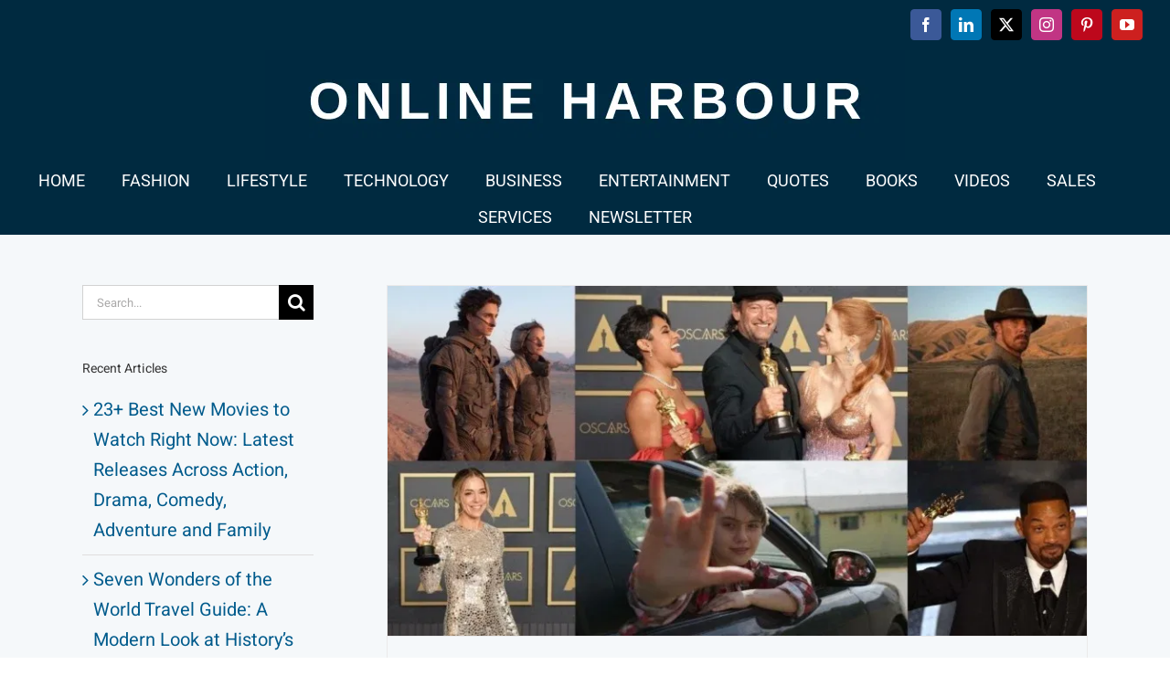

--- FILE ---
content_type: text/html; charset=UTF-8
request_url: https://www.onlineharbour.com/tag/the-queen-of-basketball-ben-proudfoot/
body_size: 20829
content:
<!DOCTYPE html><html class="avada-html-layout-wide avada-html-header-position-top avada-html-is-archive" lang="en-AU" prefix="og: http://ogp.me/ns# fb: http://ogp.me/ns/fb#"><head><script data-no-optimize="1">var litespeed_docref=sessionStorage.getItem("litespeed_docref");litespeed_docref&&(Object.defineProperty(document,"referrer",{get:function(){return litespeed_docref}}),sessionStorage.removeItem("litespeed_docref"));</script> <meta http-equiv="X-UA-Compatible" content="IE=edge" /><meta http-equiv="Content-Type" content="text/html; charset=utf-8"/><meta name="viewport" content="width=device-width, initial-scale=1" /><meta name='robots' content='index, follow, max-image-preview:large, max-snippet:-1, max-video-preview:-1' /><style>img:is([sizes="auto" i], [sizes^="auto," i]) { contain-intrinsic-size: 3000px 1500px }</style><title>The Queen of Basketball Ben Proudfoot Archives - Online Harbour</title><link rel="canonical" href="https://www.onlineharbour.com/tag/the-queen-of-basketball-ben-proudfoot/" /><meta property="og:locale" content="en_US" /><meta property="og:type" content="article" /><meta property="og:title" content="The Queen of Basketball Ben Proudfoot Archives - Online Harbour" /><meta property="og:url" content="https://www.onlineharbour.com/tag/the-queen-of-basketball-ben-proudfoot/" /><meta property="og:site_name" content="Online Harbour" /><meta name="twitter:card" content="summary_large_image" /><meta name="twitter:site" content="@OnlineHarbour" /> <script type="application/ld+json" class="yoast-schema-graph">{"@context":"https://schema.org","@graph":[{"@type":"CollectionPage","@id":"https://www.onlineharbour.com/tag/the-queen-of-basketball-ben-proudfoot/","url":"https://www.onlineharbour.com/tag/the-queen-of-basketball-ben-proudfoot/","name":"The Queen of Basketball Ben Proudfoot Archives - Online Harbour","isPartOf":{"@id":"https://www.onlineharbour.com/#website"},"primaryImageOfPage":{"@id":"https://www.onlineharbour.com/tag/the-queen-of-basketball-ben-proudfoot/#primaryimage"},"image":{"@id":"https://www.onlineharbour.com/tag/the-queen-of-basketball-ben-proudfoot/#primaryimage"},"thumbnailUrl":"https://onlineharbour.b-cdn.net/wp-content/uploads/2022/03/OnlineHarbour_Oscars-2022-Winners-and-Nominees.jpg","breadcrumb":{"@id":"https://www.onlineharbour.com/tag/the-queen-of-basketball-ben-proudfoot/#breadcrumb"},"inLanguage":"en-AU"},{"@type":"ImageObject","inLanguage":"en-AU","@id":"https://www.onlineharbour.com/tag/the-queen-of-basketball-ben-proudfoot/#primaryimage","url":"https://onlineharbour.b-cdn.net/wp-content/uploads/2022/03/OnlineHarbour_Oscars-2022-Winners-and-Nominees.jpg","contentUrl":"https://onlineharbour.b-cdn.net/wp-content/uploads/2022/03/OnlineHarbour_Oscars-2022-Winners-and-Nominees.jpg","width":1200,"height":600,"caption":"OnlineHarbour_Oscars 2022 Winners and Nominees"},{"@type":"BreadcrumbList","@id":"https://www.onlineharbour.com/tag/the-queen-of-basketball-ben-proudfoot/#breadcrumb","itemListElement":[{"@type":"ListItem","position":1,"name":"Home","item":"https://www.onlineharbour.com/"},{"@type":"ListItem","position":2,"name":"The Queen of Basketball Ben Proudfoot"}]},{"@type":"WebSite","@id":"https://www.onlineharbour.com/#website","url":"https://www.onlineharbour.com/","name":"Online Harbour","description":"Gift ideas, fashion, tech gadgets, electronics, books, art, paintings, home essentials, sports, fitness, outdoors, entertainment, movies, travel, and lifestyle inspiration","publisher":{"@id":"https://www.onlineharbour.com/#organization"},"alternateName":"OnlineHarbour.com","potentialAction":[{"@type":"SearchAction","target":{"@type":"EntryPoint","urlTemplate":"https://www.onlineharbour.com/?s={search_term_string}"},"query-input":{"@type":"PropertyValueSpecification","valueRequired":true,"valueName":"search_term_string"}}],"inLanguage":"en-AU"},{"@type":"Organization","@id":"https://www.onlineharbour.com/#organization","name":"Online Harbour","alternateName":"OnlineHarbour.com","url":"https://www.onlineharbour.com/","logo":{"@type":"ImageObject","inLanguage":"en-AU","@id":"https://www.onlineharbour.com/#/schema/logo/image/","url":"https://www.onlineharbour.com//wp-content/uploads/2022/11/OH-Logo-Video.jpg","contentUrl":"https://www.onlineharbour.com//wp-content/uploads/2022/11/OH-Logo-Video.jpg","width":500,"height":500,"caption":"Online Harbour"},"image":{"@id":"https://www.onlineharbour.com/#/schema/logo/image/"},"sameAs":["https://www.facebook.com/OnlineHarbourHQ","https://x.com/OnlineHarbour","https://linkedin.com/company/online-harbour","https://www.instagram.com/onlineharbour","https://www.youtube.com/c/onlineharbour"]}]}</script>  <script type='application/javascript'  id='pys-version-script'>console.log('PixelYourSite Free version 11.1.5.1');</script> <link rel='preconnect' href='https://onlineharbour.b-cdn.net' /><link rel="alternate" type="application/rss+xml" title="Online Harbour &raquo; Feed" href="https://www.onlineharbour.com/feed/" /><link rel="alternate" type="application/rss+xml" title="Online Harbour &raquo; Comments Feed" href="https://www.onlineharbour.com/comments/feed/" /><link rel="shortcut icon" href="https://onlineharbour.b-cdn.net/wp-content/uploads/2018/04/OnlineHarbour-Logo-Favicon.png" type="image/x-icon" /><link rel="alternate" type="application/rss+xml" title="Online Harbour &raquo; The Queen of Basketball Ben Proudfoot Tag Feed" href="https://www.onlineharbour.com/tag/the-queen-of-basketball-ben-proudfoot/feed/" /><meta property="og:locale" content="en_AU"/><meta property="og:type" content="article"/><meta property="og:site_name" content="Online Harbour"/><meta property="og:title" content="The Queen of Basketball Ben Proudfoot Archives - Online Harbour"/><meta property="og:url" content="https://www.onlineharbour.com/oscars-2022-full-list-of-winners-and-nominees/"/><meta property="og:image" content="https://onlineharbour.b-cdn.net/wp-content/uploads/2022/03/OnlineHarbour_Oscars-2022-Winners-and-Nominees.jpg"/><meta property="og:image:width" content="1200"/><meta property="og:image:height" content="600"/><meta property="og:image:type" content="image/jpeg"/><link rel='stylesheet' id='wplp-avada-style-css' href='https://onlineharbour.b-cdn.net/wp-content/plugins/wp-latest-posts/css/avada-widgets.css' type='text/css' media='all' /><link rel='stylesheet' id='fusion-dynamic-css-css' href='https://onlineharbour.b-cdn.net/wp-content/uploads/fusion-styles/cede92c5384e2c8f9a7b39d3735c0210.min.css' type='text/css' media='all' /><link rel='stylesheet' id='myStyleSheets-css' href='https://onlineharbour.b-cdn.net/wp-content/plugins/wp-latest-posts/css/wplp_front.css' type='text/css' media='all' /> <script type="litespeed/javascript" data-src="https://onlineharbour.b-cdn.net/wp-includes/js/jquery/jquery.min.js" id="jquery-core-js"></script> <script type="litespeed/javascript" data-src="https://onlineharbour.b-cdn.net/wp-content/plugins/pixelyoursite/dist/scripts/jquery.bind-first-0.2.3.min.js" id="jquery-bind-first-js"></script> <script type="litespeed/javascript" data-src="https://onlineharbour.b-cdn.net/wp-content/plugins/pixelyoursite/dist/scripts/js.cookie-2.1.3.min.js" id="js-cookie-pys-js"></script> <script type="litespeed/javascript" data-src="https://onlineharbour.b-cdn.net/wp-content/plugins/pixelyoursite/dist/scripts/tld.min.js" id="js-tld-js"></script> <script id="pys-js-extra" type="litespeed/javascript">var pysOptions={"staticEvents":[],"dynamicEvents":[],"triggerEvents":[],"triggerEventTypes":[],"debug":"","siteUrl":"https:\/\/www.onlineharbour.com","ajaxUrl":"https:\/\/www.onlineharbour.com\/wp-admin\/admin-ajax.php","ajax_event":"f471638c40","enable_remove_download_url_param":"1","cookie_duration":"7","last_visit_duration":"60","enable_success_send_form":"","ajaxForServerEvent":"1","ajaxForServerStaticEvent":"1","useSendBeacon":"1","send_external_id":"1","external_id_expire":"180","track_cookie_for_subdomains":"1","google_consent_mode":"1","gdpr":{"ajax_enabled":!1,"all_disabled_by_api":!1,"facebook_disabled_by_api":!1,"analytics_disabled_by_api":!1,"google_ads_disabled_by_api":!1,"pinterest_disabled_by_api":!1,"bing_disabled_by_api":!1,"reddit_disabled_by_api":!1,"externalID_disabled_by_api":!1,"facebook_prior_consent_enabled":!0,"analytics_prior_consent_enabled":!0,"google_ads_prior_consent_enabled":null,"pinterest_prior_consent_enabled":!0,"bing_prior_consent_enabled":!0,"cookiebot_integration_enabled":!1,"cookiebot_facebook_consent_category":"marketing","cookiebot_analytics_consent_category":"statistics","cookiebot_tiktok_consent_category":"marketing","cookiebot_google_ads_consent_category":"marketing","cookiebot_pinterest_consent_category":"marketing","cookiebot_bing_consent_category":"marketing","consent_magic_integration_enabled":!1,"real_cookie_banner_integration_enabled":!1,"cookie_notice_integration_enabled":!1,"cookie_law_info_integration_enabled":!1,"analytics_storage":{"enabled":!0,"value":"granted","filter":!1},"ad_storage":{"enabled":!0,"value":"granted","filter":!1},"ad_user_data":{"enabled":!0,"value":"granted","filter":!1},"ad_personalization":{"enabled":!0,"value":"granted","filter":!1}},"cookie":{"disabled_all_cookie":!1,"disabled_start_session_cookie":!1,"disabled_advanced_form_data_cookie":!1,"disabled_landing_page_cookie":!1,"disabled_first_visit_cookie":!1,"disabled_trafficsource_cookie":!1,"disabled_utmTerms_cookie":!1,"disabled_utmId_cookie":!1},"tracking_analytics":{"TrafficSource":"direct","TrafficLanding":"undefined","TrafficUtms":[],"TrafficUtmsId":[]},"GATags":{"ga_datalayer_type":"default","ga_datalayer_name":"dataLayerPYS"},"woo":{"enabled":!1},"edd":{"enabled":!1},"cache_bypass":"1767747640"}</script> <script type="litespeed/javascript" data-src="https://onlineharbour.b-cdn.net/wp-content/plugins/pixelyoursite/dist/scripts/public.js" id="pys-js"></script> <link rel="https://api.w.org/" href="https://www.onlineharbour.com/wp-json/" /><link rel="alternate" title="JSON" type="application/json" href="https://www.onlineharbour.com/wp-json/wp/v2/tags/4452" /><style type="text/css" id="css-fb-visibility">@media screen and (max-width: 640px){.fusion-no-small-visibility{display:none !important;}body .sm-text-align-center{text-align:center !important;}body .sm-text-align-left{text-align:left !important;}body .sm-text-align-right{text-align:right !important;}body .sm-text-align-justify{text-align:justify !important;}body .sm-flex-align-center{justify-content:center !important;}body .sm-flex-align-flex-start{justify-content:flex-start !important;}body .sm-flex-align-flex-end{justify-content:flex-end !important;}body .sm-mx-auto{margin-left:auto !important;margin-right:auto !important;}body .sm-ml-auto{margin-left:auto !important;}body .sm-mr-auto{margin-right:auto !important;}body .fusion-absolute-position-small{position:absolute;top:auto;width:100%;}.awb-sticky.awb-sticky-small{ position: sticky; top: var(--awb-sticky-offset,0); }}@media screen and (min-width: 641px) and (max-width: 1024px){.fusion-no-medium-visibility{display:none !important;}body .md-text-align-center{text-align:center !important;}body .md-text-align-left{text-align:left !important;}body .md-text-align-right{text-align:right !important;}body .md-text-align-justify{text-align:justify !important;}body .md-flex-align-center{justify-content:center !important;}body .md-flex-align-flex-start{justify-content:flex-start !important;}body .md-flex-align-flex-end{justify-content:flex-end !important;}body .md-mx-auto{margin-left:auto !important;margin-right:auto !important;}body .md-ml-auto{margin-left:auto !important;}body .md-mr-auto{margin-right:auto !important;}body .fusion-absolute-position-medium{position:absolute;top:auto;width:100%;}.awb-sticky.awb-sticky-medium{ position: sticky; top: var(--awb-sticky-offset,0); }}@media screen and (min-width: 1025px){.fusion-no-large-visibility{display:none !important;}body .lg-text-align-center{text-align:center !important;}body .lg-text-align-left{text-align:left !important;}body .lg-text-align-right{text-align:right !important;}body .lg-text-align-justify{text-align:justify !important;}body .lg-flex-align-center{justify-content:center !important;}body .lg-flex-align-flex-start{justify-content:flex-start !important;}body .lg-flex-align-flex-end{justify-content:flex-end !important;}body .lg-mx-auto{margin-left:auto !important;margin-right:auto !important;}body .lg-ml-auto{margin-left:auto !important;}body .lg-mr-auto{margin-right:auto !important;}body .fusion-absolute-position-large{position:absolute;top:auto;width:100%;}.awb-sticky.awb-sticky-large{ position: sticky; top: var(--awb-sticky-offset,0); }}</style><style type="text/css">.recentcomments a{display:inline !important;padding:0 !important;margin:0 !important;}</style><script type='application/javascript' id='pys-config-warning-script'>console.warn('PixelYourSite: no pixel configured.');</script> <script type="litespeed/javascript">var doc=document.documentElement;doc.setAttribute('data-useragent',navigator.userAgent)</script> <script data-ad-client="ca-pub-3881695756483526" type="litespeed/javascript" data-src="https://pagead2.googlesyndication.com/pagead/js/adsbygoogle.js"></script>  <script type="litespeed/javascript" data-src="https://www.googletagmanager.com/gtag/js?id=G-K7B5M30M2V"></script> <script type="litespeed/javascript">window.dataLayer=window.dataLayer||[];function gtag(){dataLayer.push(arguments)}
gtag('js',new Date());gtag('config','G-K7B5M30M2V')</script>  <script type="litespeed/javascript" data-src="https://www.googletagmanager.com/gtag/js?id=UA-186186442-1"></script> <script type="litespeed/javascript">window.dataLayer=window.dataLayer||[];function gtag(){dataLayer.push(arguments)}
gtag('js',new Date());gtag('config','UA-186186442-1')</script> <meta name="p:domain_verify" content="9caf6a625eb1bd910ff300f6a4cfd6b4"/></head><body data-rsssl=1 class="archive tag tag-the-queen-of-basketball-ben-proudfoot tag-4452 wp-theme-Avada has-sidebar fusion-image-hovers fusion-pagination-sizing fusion-button_type-flat fusion-button_span-no fusion-button_gradient-linear avada-image-rollover-circle-yes avada-image-rollover-no fusion-has-button-gradient fusion-body ltr fusion-sticky-header no-tablet-sticky-header no-mobile-sticky-header no-mobile-slidingbar avada-has-rev-slider-styles fusion-disable-outline fusion-sub-menu-fade mobile-logo-pos-center layout-wide-mode avada-has-boxed-modal-shadow-none layout-scroll-offset-full avada-has-zero-margin-offset-top fusion-top-header menu-text-align-center mobile-menu-design-modern fusion-show-pagination-text fusion-header-layout-v5 avada-responsive avada-footer-fx-none avada-menu-highlight-style-bar fusion-search-form-classic fusion-main-menu-search-dropdown fusion-avatar-square avada-dropdown-styles avada-blog-layout-grid avada-blog-archive-layout-grid avada-header-shadow-no avada-menu-icon-position-left avada-has-megamenu-shadow avada-has-mainmenu-dropdown-divider avada-has-header-100-width avada-has-100-footer avada-has-breadcrumb-mobile-hidden avada-has-titlebar-hide avada-has-pagination-padding avada-flyout-menu-direction-fade avada-ec-views-v1" data-awb-post-id="134556"> <script id="bbp-swap-no-js-body-class" type="litespeed/javascript">document.body.className=document.body.className.replace('bbp-no-js','bbp-js')</script> <a class="skip-link screen-reader-text" href="#content">Skip to content</a><div id="boxed-wrapper"><div id="wrapper" class="fusion-wrapper"><div id="home" style="position:relative;top:-1px;"></div><header class="fusion-header-wrapper"><div class="fusion-header-v5 fusion-logo-alignment fusion-logo-center fusion-sticky-menu- fusion-sticky-logo- fusion-mobile-logo- fusion-sticky-menu-only fusion-header-menu-align-center fusion-mobile-menu-design-modern"><div class="fusion-secondary-header"><div class="fusion-row"><div class="fusion-alignleft"><nav class="fusion-secondary-menu" role="navigation" aria-label="Secondary Menu"></nav></div><div class="fusion-alignright"><div class="fusion-social-links-header"><div class="fusion-social-networks boxed-icons"><div class="fusion-social-networks-wrapper"><a  class="fusion-social-network-icon fusion-tooltip fusion-facebook awb-icon-facebook" style="color:#ffffff;background-color:#3b5998;border-color:#3b5998;" data-placement="bottom" data-title="Facebook" data-toggle="tooltip" title="Facebook" href="https://www.facebook.com/OnlineHarbourHQ/" target="_blank" rel="noreferrer"><span class="screen-reader-text">Facebook</span></a><a  class="fusion-social-network-icon fusion-tooltip fusion-linkedin awb-icon-linkedin" style="color:#ffffff;background-color:#0077b5;border-color:#0077b5;" data-placement="bottom" data-title="LinkedIn" data-toggle="tooltip" title="LinkedIn" href="https://linkedin.com/company/online-harbour/" target="_blank" rel="noopener noreferrer"><span class="screen-reader-text">LinkedIn</span></a><a  class="fusion-social-network-icon fusion-tooltip fusion-twitter awb-icon-twitter" style="color:#ffffff;background-color:#000000;border-color:#000000;" data-placement="bottom" data-title="X" data-toggle="tooltip" title="X" href="https://twitter.com/OnlineHarbour" target="_blank" rel="noopener noreferrer"><span class="screen-reader-text">X</span></a><a  class="fusion-social-network-icon fusion-tooltip fusion-instagram awb-icon-instagram" style="color:#ffffff;background-color:#c13584;border-color:#c13584;" data-placement="bottom" data-title="Instagram" data-toggle="tooltip" title="Instagram" href="https://www.instagram.com/onlineharbour" target="_blank" rel="noopener noreferrer"><span class="screen-reader-text">Instagram</span></a><a  class="fusion-social-network-icon fusion-tooltip fusion-pinterest awb-icon-pinterest" style="color:#ffffff;background-color:#bd081c;border-color:#bd081c;" data-placement="bottom" data-title="Pinterest" data-toggle="tooltip" title="Pinterest" href="https://www.pinterest.com.au/onlineharbour/" target="_blank" rel="noopener noreferrer"><span class="screen-reader-text">Pinterest</span></a><a  class="fusion-social-network-icon fusion-tooltip fusion-youtube awb-icon-youtube" style="color:#ffffff;background-color:#cd201f;border-color:#cd201f;" data-placement="bottom" data-title="YouTube" data-toggle="tooltip" title="YouTube" href="https://www.youtube.com/c/onlineharbour?sub_confirmation=1" target="_blank" rel="noopener noreferrer"><span class="screen-reader-text">YouTube</span></a></div></div></div></div></div></div><div class="fusion-header-sticky-height"></div><div class="fusion-sticky-header-wrapper"><div class="fusion-header"><div class="fusion-row"><div class="fusion-logo" data-margin-top="0px" data-margin-bottom="0px" data-margin-left="0px" data-margin-right="0px">
<a class="fusion-logo-link"  href="https://www.onlineharbour.com/" >
<img data-lazyloaded="1" src="[data-uri]" data-src="https://onlineharbour.b-cdn.net/wp-content/uploads/2024/05/Online-Harbour-Website-Logo.png" data-srcset="https://onlineharbour.b-cdn.net/wp-content/uploads/2024/05/Online-Harbour-Website-Logo.png 1x" width="700" height="120" alt="Online Harbour Logo" data-retina_logo_url="" class="fusion-standard-logo" />
</a></div><div class="fusion-mobile-menu-icons">
<a href="#" class="fusion-icon awb-icon-bars" aria-label="Toggle mobile menu" aria-expanded="false"></a></div></div></div><div class="fusion-secondary-main-menu"><div class="fusion-row"><nav class="fusion-main-menu" aria-label="Main Menu"><ul id="menu-main-menu-oh" class="fusion-menu"><li  id="menu-item-12307"  class="menu-item menu-item-type-custom menu-item-object-custom menu-item-home menu-item-12307"  data-item-id="12307"><a  target="_blank" rel="noopener noreferrer" href="https://www.onlineharbour.com/" class="fusion-bar-highlight"><span class="menu-text">HOME</span></a></li><li  id="menu-item-12513"  class="menu-item menu-item-type-custom menu-item-object-custom menu-item-has-children menu-item-12513 fusion-megamenu-menu "  data-item-id="12513"><a  target="_blank" rel="noopener noreferrer" href="https://www.onlineharbour.com/fashion/" class="fusion-bar-highlight"><span class="menu-text">FASHION</span></a><div class="fusion-megamenu-wrapper fusion-columns-3 columns-per-row-3 columns-3 col-span-12 fusion-megamenu-fullwidth"><div class="row"><div class="fusion-megamenu-holder" style="width:1100px;" data-width="1100px"><ul class="fusion-megamenu"><li  id="menu-item-12780"  class="menu-item menu-item-type-custom menu-item-object-custom menu-item-has-children menu-item-12780 fusion-megamenu-submenu menu-item-has-link fusion-megamenu-columns-3 col-lg-4 col-md-4 col-sm-4" ><div class='fusion-megamenu-title'><a class="awb-justify-title" href="https://www.onlineharbour.com/women-fashion/" target="_blank">Women Fashion</a></div><ul class="sub-menu"><li  id="menu-item-13515"  class="menu-item menu-item-type-post_type menu-item-object-page menu-item-13515" ><a  target="_blank" rel="noopener noreferrer" href="https://www.onlineharbour.com/women-dresses/" class="fusion-bar-highlight"><span><span class="fusion-megamenu-bullet"></span>Women&#8217;s Dresses</span></a></li><li  id="menu-item-12840"  class="menu-item menu-item-type-post_type menu-item-object-page menu-item-12840" ><a  target="_blank" rel="noopener noreferrer" href="https://www.onlineharbour.com/women-swimwear/" class="fusion-bar-highlight"><span><span class="fusion-megamenu-bullet"></span>Women&#8217;s Swimwear</span></a></li><li  id="menu-item-12699"  class="menu-item menu-item-type-post_type menu-item-object-page menu-item-12699" ><a  target="_blank" rel="noopener noreferrer" href="https://www.onlineharbour.com/women-handbags/" class="fusion-bar-highlight"><span><span class="fusion-megamenu-bullet"></span>Women’s Handbags</span></a></li><li  id="menu-item-14445"  class="menu-item menu-item-type-post_type menu-item-object-page menu-item-14445" ><a  target="_blank" rel="noopener noreferrer" href="https://www.onlineharbour.com/women-shoes/" class="fusion-bar-highlight"><span><span class="fusion-megamenu-bullet"></span>Women Shoes</span></a></li><li  id="menu-item-21056"  class="menu-item menu-item-type-post_type menu-item-object-page menu-item-21056" ><a  target="_blank" rel="noopener noreferrer" href="https://www.onlineharbour.com/women-watches/" class="fusion-bar-highlight"><span><span class="fusion-megamenu-bullet"></span>Women’s Watches</span></a></li></ul></li><li  id="menu-item-12781"  class="menu-item menu-item-type-custom menu-item-object-custom menu-item-has-children menu-item-12781 fusion-megamenu-submenu menu-item-has-link fusion-megamenu-columns-3 col-lg-4 col-md-4 col-sm-4" ><div class='fusion-megamenu-title'><a class="awb-justify-title" href="https://www.onlineharbour.com/men-fashion/" target="_blank">Men Fashion</a></div><ul class="sub-menu"><li  id="menu-item-14788"  class="menu-item menu-item-type-post_type menu-item-object-page menu-item-14788" ><a  target="_blank" rel="noopener noreferrer" href="https://www.onlineharbour.com/men-suits/" class="fusion-bar-highlight"><span><span class="fusion-megamenu-bullet"></span>Men Suits</span></a></li><li  id="menu-item-14853"  class="menu-item menu-item-type-post_type menu-item-object-page menu-item-14853" ><a  target="_blank" rel="noopener noreferrer" href="https://www.onlineharbour.com/men-casual/" class="fusion-bar-highlight"><span><span class="fusion-megamenu-bullet"></span>Men Casual</span></a></li><li  id="menu-item-13013"  class="menu-item menu-item-type-post_type menu-item-object-page menu-item-13013" ><a  target="_blank" rel="noopener noreferrer" href="https://www.onlineharbour.com/men-shoes/" class="fusion-bar-highlight"><span><span class="fusion-megamenu-bullet"></span>Men’s Shoes</span></a></li><li  id="menu-item-15684"  class="menu-item menu-item-type-post_type menu-item-object-page menu-item-15684" ><a  target="_blank" rel="noopener noreferrer" href="https://www.onlineharbour.com/men-summer/" class="fusion-bar-highlight"><span><span class="fusion-megamenu-bullet"></span>Men Summer</span></a></li><li  id="menu-item-13135"  class="menu-item menu-item-type-post_type menu-item-object-page menu-item-13135" ><a  target="_blank" rel="noopener noreferrer" href="https://www.onlineharbour.com/men-watches/" class="fusion-bar-highlight"><span><span class="fusion-megamenu-bullet"></span>Men Watches</span></a></li></ul></li><li  id="menu-item-12786"  class="menu-item menu-item-type-custom menu-item-object-custom menu-item-has-children menu-item-12786 fusion-megamenu-submenu menu-item-has-link fusion-megamenu-columns-3 col-lg-4 col-md-4 col-sm-4" ><div class='fusion-megamenu-title'><a class="awb-justify-title" href="https://www.onlineharbour.com/sales/" target="_blank">Others</a></div><ul class="sub-menu"><li  id="menu-item-12940"  class="menu-item menu-item-type-post_type menu-item-object-page menu-item-12940" ><a  target="_blank" rel="noopener noreferrer" href="https://www.onlineharbour.com/women-accessories/" class="fusion-bar-highlight"><span><span class="fusion-megamenu-bullet"></span>Accessories for her</span></a></li><li  id="menu-item-77000"  class="menu-item menu-item-type-post_type menu-item-object-post menu-item-77000" ><a  target="_blank" rel="noopener noreferrer" href="https://www.onlineharbour.com/mens-accessories/" class="fusion-bar-highlight"><span><span class="fusion-megamenu-bullet"></span>Men’s Accessories</span></a></li><li  id="menu-item-20720"  class="menu-item menu-item-type-post_type menu-item-object-page menu-item-20720" ><a  target="_blank" rel="noopener noreferrer" href="https://www.onlineharbour.com/women-jewellery/" class="fusion-bar-highlight"><span><span class="fusion-megamenu-bullet"></span>Jewellery for her</span></a></li><li  id="menu-item-12939"  class="menu-item menu-item-type-post_type menu-item-object-page menu-item-12939" ><a  target="_blank" rel="noopener noreferrer" href="https://www.onlineharbour.com/women-beauty/" class="fusion-bar-highlight"><span><span class="fusion-megamenu-bullet"></span>Beauty for her</span></a></li></ul></li></ul></div><div style="clear:both;"></div></div></div></li><li  id="menu-item-12790"  class="menu-item menu-item-type-custom menu-item-object-custom menu-item-has-children menu-item-12790 fusion-megamenu-menu "  data-item-id="12790"><a  target="_blank" rel="noopener noreferrer" href="https://www.onlineharbour.com/lifestyle/" class="fusion-bar-highlight"><span class="menu-text">LIFESTYLE</span></a><div class="fusion-megamenu-wrapper fusion-columns-4 columns-per-row-4 columns-4 col-span-12 fusion-megamenu-fullwidth"><div class="row"><div class="fusion-megamenu-holder" style="width:1100px;" data-width="1100px"><ul class="fusion-megamenu"><li  id="menu-item-14106"  class="menu-item menu-item-type-custom menu-item-object-custom menu-item-has-children menu-item-14106 fusion-megamenu-submenu fusion-megamenu-columns-4 col-lg-3 col-md-3 col-sm-3" ><div class='fusion-megamenu-title'><span class="awb-justify-title">Household</span></div><ul class="sub-menu"><li  id="menu-item-105267"  class="menu-item menu-item-type-post_type menu-item-object-post menu-item-105267" ><a  target="_blank" rel="noopener noreferrer" href="https://www.onlineharbour.com/pet-suppliers/" class="fusion-bar-highlight"><span><span class="fusion-megamenu-bullet"></span>Pet Suppliers</span></a></li><li  id="menu-item-13293"  class="menu-item menu-item-type-post_type menu-item-object-page menu-item-13293" ><a  target="_blank" rel="noopener noreferrer" href="https://www.onlineharbour.com/electronics/" class="fusion-bar-highlight"><span><span class="fusion-megamenu-bullet"></span>Electronics</span></a></li><li  id="menu-item-40272"  class="menu-item menu-item-type-post_type menu-item-object-page menu-item-40272" ><a  target="_blank" rel="noopener noreferrer" href="https://www.onlineharbour.com/smart-home/" class="fusion-bar-highlight"><span><span class="fusion-megamenu-bullet"></span>Smart Living</span></a></li><li  id="menu-item-45594"  class="menu-item menu-item-type-post_type menu-item-object-page menu-item-45594" ><a  target="_blank" rel="noopener noreferrer" href="https://www.onlineharbour.com/home-kitchen-bathroom/" class="fusion-bar-highlight"><span><span class="fusion-megamenu-bullet"></span>Home Kitchen Bathroom</span></a></li><li  id="menu-item-12784"  class="menu-item menu-item-type-post_type menu-item-object-page menu-item-12784" ><a  target="_blank" rel="noopener noreferrer" href="https://www.onlineharbour.com/art-and-paintings/" class="fusion-bar-highlight"><span><span class="fusion-megamenu-bullet"></span>Art and Paintings</span></a></li></ul></li><li  id="menu-item-15894"  class="menu-item menu-item-type-custom menu-item-object-custom menu-item-has-children menu-item-15894 fusion-megamenu-submenu menu-item-has-link fusion-megamenu-columns-4 col-lg-3 col-md-3 col-sm-3" ><div class='fusion-megamenu-title'><a class="awb-justify-title" href="https://www.onlineharbour.com/entertainment/" target="_blank">Entertainment</a></div><ul class="sub-menu"><li  id="menu-item-12783"  class="menu-item menu-item-type-post_type menu-item-object-page menu-item-12783" ><a  target="_blank" rel="noopener noreferrer" href="https://www.onlineharbour.com/books/" class="fusion-bar-highlight"><span><span class="fusion-megamenu-bullet"></span>All Books</span></a></li><li  id="menu-item-59342"  class="menu-item menu-item-type-post_type menu-item-object-page menu-item-59342" ><a  target="_blank" rel="noopener noreferrer" href="https://www.onlineharbour.com/gift-ideas/" class="fusion-bar-highlight"><span><span class="fusion-megamenu-bullet"></span>Gift Ideas</span></a></li><li  id="menu-item-60891"  class="menu-item menu-item-type-post_type menu-item-object-post menu-item-60891" ><a  target="_blank" rel="noopener noreferrer" href="https://www.onlineharbour.com/gift-cards-for-all-occasions/" class="fusion-bar-highlight"><span><span class="fusion-megamenu-bullet"></span>Gift Cards For Everyone</span></a></li><li  id="menu-item-59358"  class="menu-item menu-item-type-post_type menu-item-object-page menu-item-59358" ><a  target="_blank" rel="noopener noreferrer" href="https://www.onlineharbour.com/party-costumes-store/" class="fusion-bar-highlight"><span><span class="fusion-megamenu-bullet"></span>Party Costumes Store</span></a></li><li  id="menu-item-45364"  class="menu-item menu-item-type-post_type menu-item-object-page menu-item-45364" ><a  target="_blank" rel="noopener noreferrer" href="https://www.onlineharbour.com/movies-and-tv-shows/" class="fusion-bar-highlight"><span><span class="fusion-megamenu-bullet"></span>Movies and TV Shows</span></a></li></ul></li><li  id="menu-item-14110"  class="menu-item menu-item-type-custom menu-item-object-custom menu-item-has-children menu-item-14110 fusion-megamenu-submenu fusion-megamenu-columns-4 col-lg-3 col-md-3 col-sm-3" ><div class='fusion-megamenu-title'><span class="awb-justify-title">Sports &#038; Outdoors</span></div><ul class="sub-menu"><li  id="menu-item-15328"  class="menu-item menu-item-type-post_type menu-item-object-page menu-item-15328" ><a  target="_blank" rel="noopener noreferrer" href="https://www.onlineharbour.com/sports-and-fitness-for-her/" class="fusion-bar-highlight"><span><span class="fusion-megamenu-bullet"></span>Sports &#038; Fitness For Her</span></a></li><li  id="menu-item-39773"  class="menu-item menu-item-type-post_type menu-item-object-page menu-item-39773" ><a  target="_blank" rel="noopener noreferrer" href="https://www.onlineharbour.com/sports-and-fitness-for-him/" class="fusion-bar-highlight"><span><span class="fusion-megamenu-bullet"></span>Sports &#038; Fitness For Him</span></a></li><li  id="menu-item-15434"  class="menu-item menu-item-type-post_type menu-item-object-page menu-item-15434" ><a  target="_blank" rel="noopener noreferrer" href="https://www.onlineharbour.com/outdoors-recreation/" class="fusion-bar-highlight"><span><span class="fusion-megamenu-bullet"></span>Outdoors Recreation</span></a></li><li  id="menu-item-15522"  class="menu-item menu-item-type-post_type menu-item-object-page menu-item-15522" ><a  target="_blank" rel="noopener noreferrer" href="https://www.onlineharbour.com/water-sports/" class="fusion-bar-highlight"><span><span class="fusion-megamenu-bullet"></span>Water Sports</span></a></li><li  id="menu-item-44355"  class="menu-item menu-item-type-post_type menu-item-object-post menu-item-44355" ><a  target="_blank" rel="noopener noreferrer" href="https://www.onlineharbour.com/golf/" class="fusion-bar-highlight"><span><span class="fusion-megamenu-bullet"></span>Golf Gifts for Men Women</span></a></li></ul></li><li  id="menu-item-15177"  class="menu-item menu-item-type-custom menu-item-object-custom menu-item-has-children menu-item-15177 fusion-megamenu-submenu fusion-megamenu-columns-4 col-lg-3 col-md-3 col-sm-3" ><div class='fusion-megamenu-title'><span class="awb-justify-title">Others</span></div><ul class="sub-menu"><li  id="menu-item-15660"  class="menu-item menu-item-type-post_type menu-item-object-page menu-item-15660" ><a  target="_blank" rel="noopener noreferrer" href="https://www.onlineharbour.com/cycling/" class="fusion-bar-highlight"><span><span class="fusion-megamenu-bullet"></span>Cycling</span></a></li><li  id="menu-item-44023"  class="menu-item menu-item-type-post_type menu-item-object-post menu-item-44023" ><a  target="_blank" rel="noopener noreferrer" href="https://www.onlineharbour.com/gifts-for-him/" class="fusion-bar-highlight"><span><span class="fusion-megamenu-bullet"></span>Gifts For Him</span></a></li><li  id="menu-item-44352"  class="menu-item menu-item-type-post_type menu-item-object-post menu-item-44352" ><a  target="_blank" rel="noopener noreferrer" href="https://www.onlineharbour.com/gifts-for-her/" class="fusion-bar-highlight"><span><span class="fusion-megamenu-bullet"></span>Gift Ideas For Her</span></a></li><li  id="menu-item-126433"  class="menu-item menu-item-type-post_type menu-item-object-page menu-item-126433" ><a  target="_blank" rel="noopener noreferrer" href="https://www.onlineharbour.com/valentines-day/" class="fusion-bar-highlight"><span><span class="fusion-megamenu-bullet"></span>Valentine’s Day</span></a></li></ul></li></ul></div><div style="clear:both;"></div></div></div></li><li  id="menu-item-12177"  class="menu-item menu-item-type-custom menu-item-object-custom menu-item-has-children menu-item-12177 fusion-dropdown-menu"  data-item-id="12177"><a  target="_blank" rel="noopener noreferrer" href="https://www.onlineharbour.com/technology-and-innovation/" class="fusion-bar-highlight"><span class="menu-text">TECHNOLOGY</span></a><ul class="sub-menu"><li  id="menu-item-14107"  class="menu-item menu-item-type-custom menu-item-object-custom menu-item-has-children menu-item-14107 fusion-dropdown-submenu" ><a  target="_blank" rel="noopener noreferrer" href="#" class="fusion-bar-highlight"><span>Software</span></a><ul class="sub-menu"><li  id="menu-item-18502"  class="menu-item menu-item-type-post_type menu-item-object-page menu-item-18502" ><a  target="_blank" rel="noopener noreferrer" href="https://www.onlineharbour.com/software/" class="fusion-bar-highlight"><span>Software</span></a></li><li  id="menu-item-18503"  class="menu-item menu-item-type-post_type menu-item-object-page menu-item-18503" ><a  target="_blank" rel="noopener noreferrer" href="https://www.onlineharbour.com/video-games/" class="fusion-bar-highlight"><span>Video Games</span></a></li></ul></li><li  id="menu-item-14108"  class="menu-item menu-item-type-custom menu-item-object-custom menu-item-has-children menu-item-14108 fusion-dropdown-submenu" ><a  target="_blank" rel="noopener noreferrer" href="#" class="fusion-bar-highlight"><span>Hardware</span></a><ul class="sub-menu"><li  id="menu-item-12782"  class="menu-item menu-item-type-post_type menu-item-object-page menu-item-12782" ><a  target="_blank" rel="noopener noreferrer" href="https://www.onlineharbour.com/computers-and-laptops/" class="fusion-bar-highlight"><span>Computers and Laptops</span></a></li><li  id="menu-item-20420"  class="menu-item menu-item-type-post_type menu-item-object-page menu-item-20420" ><a  target="_blank" rel="noopener noreferrer" href="https://www.onlineharbour.com/camera-photo-video/" class="fusion-bar-highlight"><span>Camera Photo Video</span></a></li></ul></li><li  id="menu-item-18562"  class="menu-item menu-item-type-custom menu-item-object-custom menu-item-has-children menu-item-18562 fusion-dropdown-submenu" ><a  target="_blank" rel="noopener noreferrer" href="#" class="fusion-bar-highlight"><span>Innovation</span></a><ul class="sub-menu"><li  id="menu-item-40271"  class="menu-item menu-item-type-post_type menu-item-object-page menu-item-40271" ><a  target="_blank" rel="noopener noreferrer" href="https://www.onlineharbour.com/smart-home/" class="fusion-bar-highlight"><span>Smart Home</span></a></li></ul></li></ul></li><li  id="menu-item-16376"  class="menu-item menu-item-type-post_type menu-item-object-page menu-item-16376"  data-item-id="16376"><a  target="_blank" rel="noopener noreferrer" href="https://www.onlineharbour.com/business/" class="fusion-bar-highlight"><span class="menu-text">BUSINESS</span></a></li><li  id="menu-item-42280"  class="menu-item menu-item-type-post_type menu-item-object-page menu-item-42280"  data-item-id="42280"><a  target="_blank" rel="noopener noreferrer" href="https://www.onlineharbour.com/entertainment/" class="fusion-bar-highlight"><span class="menu-text">ENTERTAINMENT</span></a></li><li  id="menu-item-50974"  class="menu-item menu-item-type-post_type menu-item-object-page menu-item-50974"  data-item-id="50974"><a  target="_blank" rel="noopener noreferrer" href="https://www.onlineharbour.com/quotes/" class="fusion-bar-highlight"><span class="menu-text">QUOTES</span></a></li><li  id="menu-item-164815"  class="menu-item menu-item-type-post_type menu-item-object-page menu-item-164815"  data-item-id="164815"><a  target="_blank" rel="noopener noreferrer" href="https://www.onlineharbour.com/books/" class="fusion-bar-highlight"><span class="menu-text">BOOKS</span></a></li><li  id="menu-item-40890"  class="menu-item menu-item-type-post_type menu-item-object-page menu-item-40890"  data-item-id="40890"><a  target="_blank" rel="noopener noreferrer" href="https://www.onlineharbour.com/videos/" class="fusion-bar-highlight"><span class="menu-text">VIDEOS</span></a></li><li  id="menu-item-219117"  class="menu-item menu-item-type-post_type menu-item-object-page menu-item-219117"  data-item-id="219117"><a  href="https://www.onlineharbour.com/sales/" class="fusion-bar-highlight"><span class="menu-text">SALES</span></a></li><li  id="menu-item-152455"  class="menu-item menu-item-type-post_type menu-item-object-page menu-item-152455"  data-item-id="152455"><a  target="_blank" rel="noopener noreferrer" href="https://www.onlineharbour.com/services/" class="fusion-bar-highlight"><span class="menu-text">SERVICES</span></a></li><li  id="menu-item-214477"  class="menu-item menu-item-type-post_type menu-item-object-page menu-item-214477"  data-item-id="214477"><a  target="_blank" rel="noopener noreferrer" href="https://www.onlineharbour.com/subscribe-to-our-newsletter/" class="fusion-bar-highlight"><span class="menu-text">NEWSLETTER</span></a></li></ul></nav><nav class="fusion-mobile-nav-holder fusion-mobile-menu-text-align-left fusion-mobile-menu-indicator-hide" aria-label="Main Menu Mobile"></nav></div></div></div></div><div class="fusion-clearfix"></div></header><div id="sliders-container" class="fusion-slider-visibility"></div><main id="main" class="clearfix "><div class="fusion-row" style=""><section id="content" class="" style="float: right;"><div id="posts-container" class="fusion-blog-archive fusion-blog-layout-grid-wrapper fusion-blog-infinite fusion-clearfix"><div class="fusion-posts-container fusion-blog-layout-grid fusion-blog-layout-grid-1 isotope fusion-posts-container-infinite " data-pages="1"><article id="post-134556" class="fusion-post-grid  post fusion-clearfix post-134556 type-post status-publish format-standard has-post-thumbnail hentry category-entertainment category-general category-movies category-oscars tag-94th-academy-awards-ceremony tag-ariana-debose-west-side-story-as-anita tag-belfast-kenneth-branagh tag-byron-howard tag-coda-philippe-rousselet tag-coda-won-three-oscasrs tag-comedian-amy-schumer tag-comedian-regina-hall tag-comedian-wanda-sykes tag-drive-my-car-by-ryusuke-hamaguchi tag-encanto-jared-bush tag-family-drama-coda tag-jane-campion-the-power-of-the-dog tag-jane-campion-won-best-director tag-jessica-chastain-the-eyes-of-tammy-faye tag-joke-about-will-smith-wife tag-movies-oscars-2022 tag-no-time-to-die-music-by-billie-eilish tag-oscars-2022 tag-oscars-2022-winners tag-oscars-2022-winners-and-nominees tag-the-long-goodbye tag-the-queen-of-basketball-ben-proudfoot tag-the-windshield-wiper tag-troy-kotsur-coda-as-frank-rossi tag-will-smith-king-richard tag-will-smith-slap-comedian-chris-rock"><div class="fusion-post-wrapper"><div class="fusion-flexslider flexslider fusion-flexslider-loading fusion-post-slideshow"><ul class="slides"><li><div  class="fusion-image-wrapper" aria-haspopup="true">
<a href="https://www.onlineharbour.com/oscars-2022-full-list-of-winners-and-nominees/" target="_blank" aria-label="Oscars 2022 Full List of Winners and Nominees">
<img data-lazyloaded="1" src="[data-uri]" width="1200" height="600" data-src="https://onlineharbour.b-cdn.net/wp-content/uploads/2022/03/OnlineHarbour_Oscars-2022-Winners-and-Nominees.jpg" class="attachment-full size-full wp-post-image" alt="OnlineHarbour_Oscars 2022 Winners and Nominees" decoding="async" fetchpriority="high" data-srcset="https://onlineharbour.b-cdn.net/wp-content/uploads/2022/03/OnlineHarbour_Oscars-2022-Winners-and-Nominees-200x100.jpg.webp 200w, https://onlineharbour.b-cdn.net/wp-content/uploads/2022/03/OnlineHarbour_Oscars-2022-Winners-and-Nominees-400x200.jpg.webp 400w, https://onlineharbour.b-cdn.net/wp-content/uploads/2022/03/OnlineHarbour_Oscars-2022-Winners-and-Nominees-600x300.jpg.webp 600w, https://onlineharbour.b-cdn.net/wp-content/uploads/2022/03/OnlineHarbour_Oscars-2022-Winners-and-Nominees-800x400.jpg.webp 800w, https://onlineharbour.b-cdn.net/wp-content/uploads/2022/03/OnlineHarbour_Oscars-2022-Winners-and-Nominees.jpg.webp 1200w" data-sizes="(min-width: 2200px) 100vw, (min-width: 640px) 767px, " />			</a></div></li></ul></div><div class="fusion-post-content-wrapper"><div class="fusion-post-content post-content"><h2 class="entry-title fusion-post-title"><a href="https://www.onlineharbour.com/oscars-2022-full-list-of-winners-and-nominees/" target="_blank" rel="noopener noreferrer">Oscars 2022 Full List of Winners and Nominees</a></h2><p class="fusion-single-line-meta"><a href="https://www.onlineharbour.com/category/entertainment/" rel="category tag">Entertainment</a>, <a href="https://www.onlineharbour.com/category/general/" rel="category tag">General</a>, <a href="https://www.onlineharbour.com/category/movies/" rel="category tag">Movies</a>, <a href="https://www.onlineharbour.com/category/oscars/" rel="category tag">Oscars</a><span class="fusion-inline-sep">|</span></p><div class="fusion-content-sep sep-double sep-solid"></div><div class="fusion-post-content-container"><p>   Oscars 2022 Full List of Winners and Nominees  By Online Harbour  Published 28 March 2022  More: Movies and Entertainment           The 94th Academy Awards ceremony, presented by the Academy of Motion Picture Arts and Sciences (AMPAS), honoured the best films of   [...]</p></div></div><div class="fusion-meta-info"><div class="fusion-alignleft">
<a href="https://www.onlineharbour.com/oscars-2022-full-list-of-winners-and-nominees/" class="fusion-read-more" target="_blank" rel="noopener noreferrer" aria-label="More on Oscars 2022 Full List of Winners and Nominees">
Read More										</a></div></div></div></div></article></div></div></section><aside id="sidebar" class="sidebar fusion-widget-area fusion-content-widget-area fusion-sidebar-left fusion-blogsidebar" style="float: left;" data=""><section id="search-2" class="widget widget_search"><form role="search" class="searchform fusion-search-form  fusion-search-form-classic" method="get" action="https://www.onlineharbour.com/"><div class="fusion-search-form-content"><div class="fusion-search-field search-field">
<label><span class="screen-reader-text">Search for:</span>
<input type="search" value="" name="s" class="s" placeholder="Search..." required aria-required="true" aria-label="Search..."/>
</label></div><div class="fusion-search-button search-button">
<input type="submit" class="fusion-search-submit searchsubmit" aria-label="Search" value="&#xf002;" /></div></div></form></section><section id="recent-posts-2" class="widget widget_recent_entries"><div class="heading"><h4 class="widget-title">Recent Articles</h4></div><ul><li>
<a href="https://www.onlineharbour.com/best-new-movies-to-watch-right-now/">23+ Best New Movies to Watch Right Now: Latest Releases Across Action, Drama, Comedy, Adventure and Family</a></li><li>
<a href="https://www.onlineharbour.com/seven-wonders-of-the-world/">Seven Wonders of the World Travel Guide: A Modern Look at History’s Most Iconic Landmarks</a></li><li>
<a href="https://www.onlineharbour.com/travel-wonders-around-the-world/">Top Travel Wonders Around the World for Your Bucket List: Nature, Culture and Hidden Gems</a></li><li>
<a href="https://www.onlineharbour.com/success-quotes-from-influential-figures/">The 215+ Best Success Quotes from the World’s Most Influential Figures</a></li><li>
<a href="https://www.onlineharbour.com/the-ultimate-bucket-list-travel-destinations/">Step into Paradise: The Ultimate Bucket List Travel Destinations</a></li><li>
<a href="https://www.onlineharbour.com/why-every-business-needs-a-website/">11 Top Reasons Why Every Business Needs a Website in 2025</a></li></ul></section><section id="pyre_tabs-widget-6" class="widget fusion-tabs-widget"><div class="fusion-tabs-widget-wrapper fusion-tabs-widget-2 fusion-tabs-classic fusion-tabs-image-square tab-holder"><nav class="fusion-tabs-nav"><ul class="tabset tabs"><li class="active"><a href="#" data-link="fusion-tab-popular">Popular</a></li><li><a href="#" data-link="fusion-tab-recent">Recent</a></li></ul></nav><div class="fusion-tabs-widget-content tab-box tabs-container"><div class="fusion-tab-popular fusion-tab-content tab tab_content" data-name="fusion-tab-popular"><ul class="fusion-tabs-widget-items news-list"><li><div class="image">
<a href="https://www.onlineharbour.com/oprah-winfrey-quotes/" aria-label="Oprah Winfrey Quotes: 67 Best Inspirational Quotes from Oprah Winfrey"><img data-lazyloaded="1" src="[data-uri]" width="66" height="66" data-src="https://onlineharbour.b-cdn.net/wp-content/uploads/2018/07/Oprah-Winfrey-Quotes-66x66.jpg" class="attachment-recent-works-thumbnail size-recent-works-thumbnail wp-post-image" alt="Oprah Winfrey Best Quotes" decoding="async" data-srcset="https://onlineharbour.b-cdn.net/wp-content/uploads/2018/07/Oprah-Winfrey-Quotes-66x66.jpg.webp 66w, https://onlineharbour.b-cdn.net/wp-content/uploads/2018/07/Oprah-Winfrey-Quotes-100x100.jpg.webp 100w, https://onlineharbour.b-cdn.net/wp-content/uploads/2018/07/Oprah-Winfrey-Quotes-150x150.jpg.webp 150w, https://onlineharbour.b-cdn.net/wp-content/uploads/2018/07/Oprah-Winfrey-Quotes-300x300.jpg.webp 300w" data-sizes="(max-width: 66px) 100vw, 66px" /></a></div><div class="post-holder">
<a href="https://www.onlineharbour.com/oprah-winfrey-quotes/">Oprah Winfrey Quotes: 67 Best Inspirational Quotes from Oprah Winfrey</a><div class="fusion-meta">
July 3rd, 2018</div></div></li><li><div class="image">
<a href="https://www.onlineharbour.com/golf/" aria-label="Golf Gifts for Men and Women"><img data-lazyloaded="1" src="[data-uri]" width="66" height="66" data-src="https://onlineharbour.b-cdn.net/wp-content/uploads/2019/06/Online-Harbour_Sports_Golf-66x66.jpg" class="attachment-recent-works-thumbnail size-recent-works-thumbnail wp-post-image" alt="Online Harbour_Sports_Golf" decoding="async" data-srcset="https://onlineharbour.b-cdn.net/wp-content/uploads/2019/06/Online-Harbour_Sports_Golf-66x66.jpg.webp 66w, https://onlineharbour.b-cdn.net/wp-content/uploads/2019/06/Online-Harbour_Sports_Golf-150x150.jpg.webp 150w" data-sizes="(max-width: 66px) 100vw, 66px" /></a></div><div class="post-holder">
<a href="https://www.onlineharbour.com/golf/">Golf Gifts for Men and Women</a><div class="fusion-meta">
June 10th, 2019</div></div></li><li><div class="image">
<a href="https://www.onlineharbour.com/halloween/" aria-label="Halloween Costumes Gifts and Ideas"><img data-lazyloaded="1" src="[data-uri]" width="66" height="66" data-src="https://onlineharbour.b-cdn.net/wp-content/uploads/2020/09/Halloween-Costumes-Scary-Spooky-Funny-Family-Pets-House-Decorations_Online-Harbour-66x66.jpg" class="attachment-recent-works-thumbnail size-recent-works-thumbnail wp-post-image" alt="Halloween Costumes Scary Spooky Funny Family Pets House Decorations_Online Harbour" decoding="async" data-srcset="https://onlineharbour.b-cdn.net/wp-content/uploads/2020/09/Halloween-Costumes-Scary-Spooky-Funny-Family-Pets-House-Decorations_Online-Harbour-66x66.jpg.webp 66w, https://onlineharbour.b-cdn.net/wp-content/uploads/2020/09/Halloween-Costumes-Scary-Spooky-Funny-Family-Pets-House-Decorations_Online-Harbour-150x150.jpg.webp 150w" data-sizes="(max-width: 66px) 100vw, 66px" /></a></div><div class="post-holder">
<a href="https://www.onlineharbour.com/halloween/">Halloween Costumes Gifts and Ideas</a><div class="fusion-meta">
September 30th, 2020</div></div></li><li><div class="image">
<a href="https://www.onlineharbour.com/warren-buffett-quotes/" aria-label="Warren Buffett Quotes: 51 Best Inspiring Quotes from Warren Buffett"><img data-lazyloaded="1" src="[data-uri]" width="66" height="66" data-src="https://onlineharbour.b-cdn.net/wp-content/uploads/2018/06/Online-Harbour-Warren-Buffett-Quotes-66x66.jpg" class="attachment-recent-works-thumbnail size-recent-works-thumbnail wp-post-image" alt="Warren Buffett Quotes - Online Harbour website" decoding="async" data-srcset="https://onlineharbour.b-cdn.net/wp-content/uploads/2018/06/Online-Harbour-Warren-Buffett-Quotes-66x66.jpg.webp 66w, https://onlineharbour.b-cdn.net/wp-content/uploads/2018/06/Online-Harbour-Warren-Buffett-Quotes-150x150.jpg.webp 150w" data-sizes="(max-width: 66px) 100vw, 66px" /></a></div><div class="post-holder">
<a href="https://www.onlineharbour.com/warren-buffett-quotes/">Warren Buffett Quotes: 51 Best Inspiring Quotes from Warren Buffett</a><div class="fusion-meta">
June 4th, 2018</div></div></li></ul></div><div class="fusion-tab-recent fusion-tab-content tab tab_content" data-name="fusion-tab-recent" style="display: none;"><ul class="fusion-tabs-widget-items news-list"><li><div class="image">
<a href="https://www.onlineharbour.com/best-new-movies-to-watch-right-now/" aria-label="23+ Best New Movies to Watch Right Now: Latest Releases Across Action, Drama, Comedy, Adventure and Family"><img data-lazyloaded="1" src="[data-uri]" width="66" height="66" data-src="https://onlineharbour.b-cdn.net/wp-content/uploads/2025/07/Best-new-movies-to-watch-right-now-–-Latest-Release-Movies-–-Online-Harbour-66x66.jpg" class="attachment-recent-works-thumbnail size-recent-works-thumbnail wp-post-image" alt="Best new movies to watch right now – Latest Release Movies – Online Harbour" decoding="async" data-srcset="https://onlineharbour.b-cdn.net/wp-content/uploads/2025/07/Best-new-movies-to-watch-right-now-–-Latest-Release-Movies-–-Online-Harbour-66x66.jpg 66w, https://onlineharbour.b-cdn.net/wp-content/uploads/2025/07/Best-new-movies-to-watch-right-now-–-Latest-Release-Movies-–-Online-Harbour-150x150.jpg 150w" data-sizes="(max-width: 66px) 100vw, 66px" /></a></div><div class="post-holder">
<a href="https://www.onlineharbour.com/best-new-movies-to-watch-right-now/">23+ Best New Movies to Watch Right Now: Latest Releases Across Action, Drama, Comedy, Adventure and Family</a><div class="fusion-meta">
July 30th, 2025</div></div></li><li><div class="image">
<a href="https://www.onlineharbour.com/seven-wonders-of-the-world/" aria-label="Seven Wonders of the World Travel Guide: A Modern Look at History’s Most Iconic Landmarks"><img data-lazyloaded="1" src="[data-uri]" width="66" height="66" data-src="https://onlineharbour.b-cdn.net/wp-content/uploads/2025/07/Seven-Wonders-of-the-World-Ancient-New-Wonders-–-Online-Harbour-66x66.jpg" class="attachment-recent-works-thumbnail size-recent-works-thumbnail wp-post-image" alt="Seven Wonders of the World Ancient New Wonders – Online Harbour" decoding="async" data-srcset="https://onlineharbour.b-cdn.net/wp-content/uploads/2025/07/Seven-Wonders-of-the-World-Ancient-New-Wonders-–-Online-Harbour-66x66.jpg 66w, https://onlineharbour.b-cdn.net/wp-content/uploads/2025/07/Seven-Wonders-of-the-World-Ancient-New-Wonders-–-Online-Harbour-150x150.jpg 150w" data-sizes="(max-width: 66px) 100vw, 66px" /></a></div><div class="post-holder">
<a href="https://www.onlineharbour.com/seven-wonders-of-the-world/">Seven Wonders of the World Travel Guide: A Modern Look at History’s Most Iconic Landmarks</a><div class="fusion-meta">
July 18th, 2025</div></div></li><li><div class="image">
<a href="https://www.onlineharbour.com/travel-wonders-around-the-world/" aria-label="Top Travel Wonders Around the World for Your Bucket List: Nature, Culture and Hidden Gems"><img data-lazyloaded="1" src="[data-uri]" width="66" height="66" data-src="https://onlineharbour.b-cdn.net/wp-content/uploads/2025/07/Top-Travel-Wonders-around-the-World-for-Your-Bucket-List-Online-Harbour-66x66.jpg" class="attachment-recent-works-thumbnail size-recent-works-thumbnail wp-post-image" alt="Top Travel Wonders around the World for Your Bucket List - Online Harbour" decoding="async" data-srcset="https://onlineharbour.b-cdn.net/wp-content/uploads/2025/07/Top-Travel-Wonders-around-the-World-for-Your-Bucket-List-Online-Harbour-66x66.jpg 66w, https://onlineharbour.b-cdn.net/wp-content/uploads/2025/07/Top-Travel-Wonders-around-the-World-for-Your-Bucket-List-Online-Harbour-150x150.jpg 150w" data-sizes="(max-width: 66px) 100vw, 66px" /></a></div><div class="post-holder">
<a href="https://www.onlineharbour.com/travel-wonders-around-the-world/">Top Travel Wonders Around the World for Your Bucket List: Nature, Culture and Hidden Gems</a><div class="fusion-meta">
July 14th, 2025</div></div></li><li><div class="image">
<a href="https://www.onlineharbour.com/success-quotes-from-influential-figures/" aria-label="The 215+ Best Success Quotes from the World’s Most Influential Figures"><img data-lazyloaded="1" src="[data-uri]" width="66" height="66" data-src="https://onlineharbour.b-cdn.net/wp-content/uploads/2025/07/Best-Success-Quotes-from-the-Worlds-Most-Influential-Figures-on-Online-Harbour-66x66.jpg" class="attachment-recent-works-thumbnail size-recent-works-thumbnail wp-post-image" alt="Best Success Quotes from the World’s Most Influential Figures on Online Harbour" decoding="async" data-srcset="https://onlineharbour.b-cdn.net/wp-content/uploads/2025/07/Best-Success-Quotes-from-the-Worlds-Most-Influential-Figures-on-Online-Harbour-66x66.jpg 66w, https://onlineharbour.b-cdn.net/wp-content/uploads/2025/07/Best-Success-Quotes-from-the-Worlds-Most-Influential-Figures-on-Online-Harbour-150x150.jpg 150w" data-sizes="(max-width: 66px) 100vw, 66px" /></a></div><div class="post-holder">
<a href="https://www.onlineharbour.com/success-quotes-from-influential-figures/">The 215+ Best Success Quotes from the World’s Most Influential Figures</a><div class="fusion-meta">
July 5th, 2025</div></div></li></ul></div></div></div></section><section id="media_image-6" class="widget widget_media_image"><a href="https://amzn.to/2Lhia1d" target="_blank"><img data-lazyloaded="1" src="[data-uri]" width="300" height="250" data-src="https://onlineharbour.b-cdn.net/wp-content/uploads/2019/05/Slidebar-300-x-250-300x250.jpg" class="image wp-image-43491  attachment-medium size-medium" alt="" style="max-width: 100%; height: auto;" decoding="async" data-srcset="https://onlineharbour.b-cdn.net/wp-content/uploads/2019/05/Slidebar-300-x-250-200x167.jpg.webp 200w, https://onlineharbour.b-cdn.net/wp-content/uploads/2019/05/Slidebar-300-x-250.jpg.webp 300w" data-sizes="(max-width: 300px) 100vw, 300px" /></a></section><section id="media_image-7" class="widget widget_media_image"><a href="https://amzn.to/2R0flzM" target="_blank"><img data-lazyloaded="1" src="[data-uri]" width="300" height="200" data-src="https://onlineharbour.b-cdn.net/wp-content/uploads/2020/01/Online-Harbour-Women-Fashion-Dresses-300x200.jpg" class="image wp-image-46690  attachment-medium size-medium" alt="" style="max-width: 100%; height: auto;" title="Women Fashion Sales And Deals" decoding="async" data-srcset="https://onlineharbour.b-cdn.net/wp-content/uploads/2020/01/Online-Harbour-Women-Fashion-Dresses-200x133.jpg.webp 200w, https://onlineharbour.b-cdn.net/wp-content/uploads/2020/01/Online-Harbour-Women-Fashion-Dresses.jpg.webp 300w" data-sizes="(max-width: 300px) 100vw, 300px" /></a></section><section id="media_image-9" class="widget widget_media_image"><a href="https://amzn.to/2zDy1z6" target="_blank"><img data-lazyloaded="1" src="[data-uri]" width="300" height="200" data-src="https://onlineharbour.b-cdn.net/wp-content/uploads/2020/01/men-shoes-sales-and-discounts-300x200.jpg" class="image wp-image-46725  attachment-medium size-medium" alt="" style="max-width: 100%; height: auto;" decoding="async" data-srcset="https://onlineharbour.b-cdn.net/wp-content/uploads/2020/01/men-shoes-sales-and-discounts-200x133.jpg.webp 200w, https://onlineharbour.b-cdn.net/wp-content/uploads/2020/01/men-shoes-sales-and-discounts.jpg.webp 300w" data-sizes="(max-width: 300px) 100vw, 300px" /></a></section><section id="media_image-11" class="widget widget_media_image"><a href="https://amzn.to/2QtlbtU"><img data-lazyloaded="1" src="[data-uri]" width="300" height="200" data-src="https://onlineharbour.b-cdn.net/wp-content/uploads/2020/01/Woman-trying-shoes-300x200.jpg" class="image wp-image-46720  attachment-medium size-medium" alt="" style="max-width: 100%; height: auto;" decoding="async" data-srcset="https://onlineharbour.b-cdn.net/wp-content/uploads/2020/01/Woman-trying-shoes-200x133.jpg.webp 200w, https://onlineharbour.b-cdn.net/wp-content/uploads/2020/01/Woman-trying-shoes.jpg.webp 300w" data-sizes="(max-width: 300px) 100vw, 300px" /></a></section><section id="media_image-8" class="widget widget_media_image"><a href="https://amzn.to/2R0flzM"><img data-lazyloaded="1" src="[data-uri]" width="300" height="250" data-src="https://onlineharbour.b-cdn.net/wp-content/uploads/2019/05/Slidebar-Men-Fashion-300-x-250-300x250.jpg" class="image wp-image-43495  attachment-medium size-medium" alt="" style="max-width: 100%; height: auto;" decoding="async" data-srcset="https://onlineharbour.b-cdn.net/wp-content/uploads/2019/05/Slidebar-Men-Fashion-300-x-250-200x167.jpg.webp 200w, https://onlineharbour.b-cdn.net/wp-content/uploads/2019/05/Slidebar-Men-Fashion-300-x-250.jpg.webp 300w" data-sizes="(max-width: 300px) 100vw, 300px" /></a></section><section id="media_image-10" class="widget widget_media_image"><a href="https://amzn.to/2xYLwHE" target="_blank"><img data-lazyloaded="1" src="[data-uri]" width="300" height="200" data-src="https://onlineharbour.b-cdn.net/wp-content/uploads/2020/01/mwn-watches-1-300x200.jpg" class="image wp-image-46726  attachment-medium size-medium" alt="" style="max-width: 100%; height: auto;" decoding="async" data-srcset="https://onlineharbour.b-cdn.net/wp-content/uploads/2020/01/mwn-watches-1-200x133.jpg.webp 200w, https://onlineharbour.b-cdn.net/wp-content/uploads/2020/01/mwn-watches-1.jpg.webp 300w" data-sizes="(max-width: 300px) 100vw, 300px" /></a></section><section id="custom_html-3" class="widget_text widget widget_custom_html"><div class="textwidget custom-html-widget"></div></section></aside></div></main><div class="fusion-tb-footer fusion-footer"><div class="fusion-footer-widget-area fusion-widget-area"><div class="fusion-fullwidth fullwidth-box fusion-builder-row-1 fusion-flex-container has-pattern-background has-mask-background hundred-percent-fullwidth non-hundred-percent-height-scrolling" style="--link_color: #bfbfbf;--awb-border-radius-top-left:0px;--awb-border-radius-top-right:0px;--awb-border-radius-bottom-right:0px;--awb-border-radius-bottom-left:0px;--awb-padding-top:60px;--awb-padding-right:40px;--awb-padding-bottom:20px;--awb-padding-left:40px;--awb-background-color:#1a1b21;--awb-flex-wrap:wrap;" ><div class="fusion-builder-row fusion-row fusion-flex-align-items-stretch fusion-flex-content-wrap" style="width:104% !important;max-width:104% !important;margin-left: calc(-4% / 2 );margin-right: calc(-4% / 2 );"><div class="fusion-layout-column fusion_builder_column fusion-builder-column-0 fusion_builder_column_1_5 1_5 fusion-flex-column" style="--awb-bg-size:cover;--awb-width-large:20%;--awb-margin-top-large:0px;--awb-spacing-right-large:9.6%;--awb-margin-bottom-large:20px;--awb-spacing-left-large:9.6%;--awb-width-medium:100%;--awb-order-medium:0;--awb-spacing-right-medium:1.92%;--awb-spacing-left-medium:1.92%;--awb-width-small:100%;--awb-order-small:0;--awb-spacing-right-small:1.92%;--awb-spacing-left-small:1.92%;"><div class="fusion-column-wrapper fusion-column-has-shadow fusion-flex-justify-content-flex-start fusion-content-layout-column"><div class="fusion-text fusion-text-1" style="--awb-font-size:18px;--awb-line-height:0.7;--awb-letter-spacing:0px;--awb-text-color:#bfbfbf;--awb-text-font-family:&quot;PT Sans&quot;;--awb-text-font-style:normal;--awb-text-font-weight:400;"><p><a href="https://www.onlineharbour.com/" target="_blank" rel="noopener">Online Harbour</a></p></div><div class="fusion-text fusion-text-2" style="--awb-font-size:18px;--awb-line-height:0.7;--awb-text-color:#bfbfbf;--awb-text-font-family:&quot;PT Sans&quot;;--awb-text-font-style:normal;--awb-text-font-weight:400;"><p><a href="https://www.onlineharbour.com/about-us/" target="_blank" rel="noopener">About Online Harbour</a></p></div><div class="fusion-text fusion-text-3" style="--awb-font-size:18px;--awb-line-height:0.7;--awb-text-color:#bfbfbf;--awb-text-font-family:&quot;PT Sans&quot;;--awb-text-font-style:normal;--awb-text-font-weight:400;"><p><a href="https://www.onlineharbour.com/services/" target="_blank" rel="noopener">Services For You</a></p></div><div class="fusion-text fusion-text-4" style="--awb-font-size:18px;--awb-line-height:0.7;--awb-text-color:#bfbfbf;--awb-text-font-family:&quot;PT Sans&quot;;--awb-text-font-style:normal;--awb-text-font-weight:400;"><p><a href="https://www.onlineharbour.com/services/" target="_blank" rel="noopener">Promote your Products</a></p></div><div class="fusion-text fusion-text-5" style="--awb-font-size:18px;--awb-line-height:0.7;--awb-text-color:#bfbfbf;--awb-text-font-family:&quot;PT Sans&quot;;--awb-text-font-style:normal;--awb-text-font-weight:400;"><p><a href="https://www.onlineharbour.com/services/" target="_blank" rel="noopener">Promote your Content</a></p></div><div class="fusion-text fusion-text-6" style="--awb-font-size:18px;--awb-line-height:0.7;--awb-text-color:#bfbfbf;--awb-text-font-family:&quot;PT Sans&quot;;--awb-text-font-style:normal;--awb-text-font-weight:400;"><p><a href="https://www.onlineharbour.com/services/" target="_blank" rel="noopener">Promote your Books</a></p></div><div class="fusion-text fusion-text-7" style="--awb-font-size:18px;--awb-line-height:0.7;--awb-text-color:#bfbfbf;--awb-text-font-family:&quot;PT Sans&quot;;--awb-text-font-style:normal;--awb-text-font-weight:400;"><p><a href="https://www.onlineharbour.com/services/" target="_blank" rel="noopener">Business Opportunities</a></p></div><div class="fusion-text fusion-text-8" style="--awb-font-size:18px;--awb-line-height:0.7;--awb-text-color:#bfbfbf;--awb-text-font-family:&quot;PT Sans&quot;;--awb-text-font-style:normal;--awb-text-font-weight:400;"><p><a href="https://www.onlineharbour.com/services/" target="_blank" rel="noopener">Business Solutions</a></p></div><div class="fusion-text fusion-text-9" style="--awb-font-size:18px;--awb-line-height:0.7;--awb-text-color:#bfbfbf;--awb-text-font-family:&quot;PT Sans&quot;;--awb-text-font-style:normal;--awb-text-font-weight:400;"><p><a href="https://www.onlineharbour.com/videos/" target="_blank" rel="noopener">Online Harbour Videos</a></p></div><div class="fusion-text fusion-text-10" style="--awb-font-size:18px;--awb-line-height:0.7;--awb-text-color:#bfbfbf;--awb-text-font-family:&quot;PT Sans&quot;;--awb-text-font-style:normal;--awb-text-font-weight:400;"><p><a href="https://www.onlineharbour.com/subscribe-to-our-newsletter/" target="_blank" rel="noopener">Subscribe to our Newsletter</a></p></div></div></div><div class="fusion-layout-column fusion_builder_column fusion-builder-column-1 fusion_builder_column_1_5 1_5 fusion-flex-column" style="--awb-bg-size:cover;--awb-width-large:20%;--awb-margin-top-large:0px;--awb-spacing-right-large:9.6%;--awb-margin-bottom-large:20px;--awb-spacing-left-large:9.6%;--awb-width-medium:100%;--awb-order-medium:0;--awb-spacing-right-medium:1.92%;--awb-spacing-left-medium:1.92%;--awb-width-small:100%;--awb-order-small:0;--awb-spacing-right-small:1.92%;--awb-spacing-left-small:1.92%;"><div class="fusion-column-wrapper fusion-column-has-shadow fusion-flex-justify-content-flex-start fusion-content-layout-column"><div class="fusion-text fusion-text-11" style="--awb-font-size:18px;--awb-line-height:0.7;--awb-letter-spacing:0px;--awb-text-color:#bfbfbf;--awb-text-font-family:&quot;PT Sans&quot;;--awb-text-font-style:normal;--awb-text-font-weight:400;"><p><a href="https://www.onlineharbour.com/business/" target="_blank" rel="noopener">Business Content</a></p></div><div class="fusion-text fusion-text-12" style="--awb-font-size:18px;--awb-line-height:0.7;--awb-letter-spacing:0px;--awb-text-color:#bfbfbf;--awb-text-font-family:&quot;PT Sans&quot;;--awb-text-font-style:normal;--awb-text-font-weight:400;"><p><a href="https://www.onlineharbour.com/technology-and-innovation/" target="_blank" rel="noopener">Tech and Innovation</a></p></div><div class="fusion-text fusion-text-13" style="--awb-font-size:18px;--awb-line-height:0.7;--awb-text-color:#bfbfbf;--awb-text-font-family:&quot;PT Sans&quot;;--awb-text-font-style:normal;--awb-text-font-weight:400;"><p><a href="https://www.onlineharbour.com/books/" target="_blank" rel="noopener">Best Books</a></p></div><div class="fusion-text fusion-text-14" style="--awb-font-size:18px;--awb-line-height:0.7;--awb-text-color:#bfbfbf;--awb-text-font-family:&quot;PT Sans&quot;;--awb-text-font-style:normal;--awb-text-font-weight:400;"><p><a href="https://www.onlineharbour.com/quotes/" target="_blank" rel="noopener">Best Quotes</a></p></div><div class="fusion-text fusion-text-15" style="--awb-font-size:18px;--awb-line-height:0.7;--awb-text-color:#bfbfbf;--awb-text-font-family:&quot;PT Sans&quot;;--awb-text-font-style:normal;--awb-text-font-weight:400;"><p><a href="https://www.onlineharbour.com/software/" target="_blank" rel="noopener">Best Software</a></p></div><div class="fusion-text fusion-text-16" style="--awb-font-size:18px;--awb-line-height:0.7;--awb-text-color:#bfbfbf;--awb-text-font-family:&quot;PT Sans&quot;;--awb-text-font-style:normal;--awb-text-font-weight:400;"><p><a href="https://www.onlineharbour.com/electronics/" target="_blank" rel="noopener">Best Electronics</a></p></div><div class="fusion-text fusion-text-17" style="--awb-font-size:18px;--awb-line-height:0.7;--awb-text-color:#bfbfbf;--awb-text-font-family:&quot;PT Sans&quot;;--awb-text-font-style:normal;--awb-text-font-weight:400;"><p><a href="https://www.onlineharbour.com/computers-and-laptops/" target="_blank" rel="noopener">Computers and Laptops</a></p></div><div class="fusion-text fusion-text-18" style="--awb-font-size:18px;--awb-line-height:0.7;--awb-text-color:#bfbfbf;--awb-text-font-family:&quot;PT Sans&quot;;--awb-text-font-style:normal;--awb-text-font-weight:400;"><p><a href="https://www.onlineharbour.com/smart-home/" target="_blank" rel="noopener">Smart Home Living</a></p></div><div class="fusion-text fusion-text-19" style="--awb-font-size:18px;--awb-line-height:0.7;--awb-text-color:#bfbfbf;--awb-text-font-family:&quot;PT Sans&quot;;--awb-text-font-style:normal;--awb-text-font-weight:400;"><p><a href="https://www.onlineharbour.com/travel-videos/" target="_blank" rel="noopener">Travel the Word</a></p></div><div class="fusion-text fusion-text-20" style="--awb-font-size:18px;--awb-line-height:0.7;--awb-text-color:#bfbfbf;--awb-text-font-family:&quot;PT Sans&quot;;--awb-text-font-style:normal;--awb-text-font-weight:400;"><p><a href="https://www.onlineharbour.com/home-kitchen-bathroom/" target="_blank" rel="noopener">Home Kitchen Bathroom</a></p></div></div></div><div class="fusion-layout-column fusion_builder_column fusion-builder-column-2 fusion_builder_column_1_5 1_5 fusion-flex-column" style="--awb-bg-size:cover;--awb-width-large:20%;--awb-margin-top-large:0px;--awb-spacing-right-large:9.6%;--awb-margin-bottom-large:20px;--awb-spacing-left-large:9.6%;--awb-width-medium:100%;--awb-order-medium:0;--awb-spacing-right-medium:1.92%;--awb-spacing-left-medium:1.92%;--awb-width-small:100%;--awb-order-small:0;--awb-spacing-right-small:1.92%;--awb-spacing-left-small:1.92%;"><div class="fusion-column-wrapper fusion-column-has-shadow fusion-flex-justify-content-flex-start fusion-content-layout-column"><div class="fusion-text fusion-text-21" style="--awb-font-size:18px;--awb-line-height:0.7;--awb-letter-spacing:0px;--awb-text-color:#bfbfbf;--awb-text-font-family:&quot;PT Sans&quot;;--awb-text-font-style:normal;--awb-text-font-weight:400;"><p><a href="https://www.onlineharbour.com/women-fashion/" target="_blank" rel="noopener">Women’s Fashion</a></p></div><div class="fusion-text fusion-text-22" style="--awb-font-size:18px;--awb-line-height:0.7;--awb-text-color:#bfbfbf;--awb-text-font-family:&quot;PT Sans&quot;;--awb-text-font-style:normal;--awb-text-font-weight:400;"><p><a href="https://www.onlineharbour.com/gifts-for-her/" target="_blank" rel="noopener">Gift Ideas For Her</a></p></div><div class="fusion-text fusion-text-23" style="--awb-font-size:18px;--awb-line-height:0.7;--awb-text-color:#bfbfbf;--awb-text-font-family:&quot;PT Sans&quot;;--awb-text-font-style:normal;--awb-text-font-weight:400;"><p><a href="https://www.onlineharbour.com/valentines-day/" target="_blank" rel="noopener">Valentine’s Day</a></p></div><div class="fusion-text fusion-text-24" style="--awb-font-size:18px;--awb-line-height:0.7;--awb-text-color:#bfbfbf;--awb-text-font-family:&quot;PT Sans&quot;;--awb-text-font-style:normal;--awb-text-font-weight:400;"><p><a href="https://www.onlineharbour.com/mothers-day-gift-ideas/" target="_blank" rel="noopener">Mother’s Day</a></p></div><div class="fusion-text fusion-text-25" style="--awb-font-size:18px;--awb-line-height:0.7;--awb-text-color:#bfbfbf;--awb-text-font-family:&quot;PT Sans&quot;;--awb-text-font-style:normal;--awb-text-font-weight:400;"><p><a href="https://www.onlineharbour.com/gift-ideas/" target="_blank" rel="noopener">Gifts for Birthdays</a></p></div><div class="fusion-text fusion-text-26" style="--awb-font-size:18px;--awb-line-height:0.7;--awb-text-color:#bfbfbf;--awb-text-font-family:&quot;PT Sans&quot;;--awb-text-font-style:normal;--awb-text-font-weight:400;"><p><a href="https://www.onlineharbour.com/halloween/" target="_blank" rel="noopener">Happy Halloween</a></p></div><div class="fusion-text fusion-text-27" style="--awb-font-size:18px;--awb-line-height:0.7;--awb-text-color:#bfbfbf;--awb-text-font-family:&quot;PT Sans&quot;;--awb-text-font-style:normal;--awb-text-font-weight:400;"><p><a href="https://www.onlineharbour.com/gift-guides-for-special-occasions/" target="_blank" rel="noopener">Gifts for Special Occasions</a></p></div><div class="fusion-text fusion-text-28" style="--awb-font-size:18px;--awb-line-height:0.7;--awb-text-color:#bfbfbf;--awb-text-font-family:&quot;PT Sans&quot;;--awb-text-font-style:normal;--awb-text-font-weight:400;"><p><a href="https://www.onlineharbour.com/sports-and-fitness-for-her/" target="_blank" rel="noopener">Sports and Fitness for Her</a></p></div><div class="fusion-text fusion-text-29" style="--awb-font-size:18px;--awb-line-height:0.7;--awb-text-color:#bfbfbf;--awb-text-font-family:&quot;PT Sans&quot;;--awb-text-font-style:normal;--awb-text-font-weight:400;"><p><a href="https://www.onlineharbour.com/gift-cards-for-all-occasions/" target="_blank" rel="noopener">Gift Cards for Everyone</a></p></div><div class="fusion-text fusion-text-30" style="--awb-font-size:18px;--awb-line-height:0.7;--awb-text-color:#bfbfbf;--awb-text-font-family:&quot;PT Sans&quot;;--awb-text-font-style:normal;--awb-text-font-weight:400;"><p><a href="https://www.onlineharbour.com/gift-ideas/" target="_blank" rel="noopener">Gift Ideas for Everyone</a></p></div></div></div><div class="fusion-layout-column fusion_builder_column fusion-builder-column-3 fusion_builder_column_1_5 1_5 fusion-flex-column" style="--awb-bg-size:cover;--awb-width-large:20%;--awb-margin-top-large:0px;--awb-spacing-right-large:9.6%;--awb-margin-bottom-large:20px;--awb-spacing-left-large:9.6%;--awb-width-medium:100%;--awb-order-medium:0;--awb-spacing-right-medium:1.92%;--awb-spacing-left-medium:1.92%;--awb-width-small:100%;--awb-order-small:0;--awb-spacing-right-small:1.92%;--awb-spacing-left-small:1.92%;"><div class="fusion-column-wrapper fusion-column-has-shadow fusion-flex-justify-content-flex-start fusion-content-layout-column"><div class="fusion-text fusion-text-31" style="--awb-font-size:18px;--awb-line-height:0.7;--awb-letter-spacing:0px;--awb-text-color:#bfbfbf;--awb-text-font-family:&quot;PT Sans&quot;;--awb-text-font-style:normal;--awb-text-font-weight:400;"><p><a href="https://www.onlineharbour.com/men-fashion/" target="_blank" rel="noopener">Men’s Fashion</a></p></div><div class="fusion-text fusion-text-32" style="--awb-font-size:18px;--awb-line-height:0.7;--awb-text-color:#bfbfbf;--awb-text-font-family:&quot;PT Sans&quot;;--awb-text-font-style:normal;--awb-text-font-weight:400;"><p><a href="https://www.onlineharbour.com/gifts-for-him/" target="_blank" rel="noopener">Gifts For Him</a></p></div><div class="fusion-text fusion-text-33" style="--awb-font-size:18px;--awb-line-height:0.7;--awb-text-color:#bfbfbf;--awb-text-font-family:&quot;PT Sans&quot;;--awb-text-font-style:normal;--awb-text-font-weight:400;"><p><a href="https://www.onlineharbour.com/fathers-day-gift-ideas/" target="_blank" rel="noopener">Father’s Day</a></p></div><div class="fusion-text fusion-text-34" style="--awb-font-size:18px;--awb-line-height:0.7;--awb-text-color:#bfbfbf;--awb-text-font-family:&quot;PT Sans&quot;;--awb-text-font-style:normal;--awb-text-font-weight:400;"><p><a href="https://www.onlineharbour.com/video-games/" target="_blank" rel="noopener">Video Games</a></p></div><div class="fusion-text fusion-text-35" style="--awb-font-size:18px;--awb-line-height:0.7;--awb-text-color:#bfbfbf;--awb-text-font-family:&quot;PT Sans&quot;;--awb-text-font-style:normal;--awb-text-font-weight:400;"><p><a href="https://www.onlineharbour.com/sports-and-outdoors/" target="_blank" rel="noopener">Sports and Outdoors</a></p></div><div class="fusion-text fusion-text-36" style="--awb-font-size:18px;--awb-line-height:0.7;--awb-text-color:#bfbfbf;--awb-text-font-family:&quot;PT Sans&quot;;--awb-text-font-style:normal;--awb-text-font-weight:400;"><p><a href="https://www.onlineharbour.com/home-patio-lawn-garden/" target="_blank" rel="noopener">Home and Garden</a></p></div><div class="fusion-text fusion-text-37" style="--awb-font-size:18px;--awb-line-height:0.7;--awb-text-color:#bfbfbf;--awb-text-font-family:&quot;PT Sans&quot;;--awb-text-font-style:normal;--awb-text-font-weight:400;"><p><a href="https://www.onlineharbour.com/sports-and-fitness-for-him/" target="_blank" rel="noopener">Sports and Fitness for Men</a></p></div><div class="fusion-text fusion-text-38" style="--awb-font-size:18px;--awb-line-height:0.7;--awb-text-color:#bfbfbf;--awb-text-font-family:&quot;PT Sans&quot;;--awb-text-font-style:normal;--awb-text-font-weight:400;"><p><a href="https://www.onlineharbour.com/golf/" target="_blank" rel="noopener">Golf Gifts for Men and Women</a></p></div><div class="fusion-text fusion-text-39" style="--awb-font-size:18px;--awb-line-height:0.7;--awb-text-color:#bfbfbf;--awb-text-font-family:&quot;PT Sans&quot;;--awb-text-font-style:normal;--awb-text-font-weight:400;"><p><a href="https://www.onlineharbour.com/water-sports/" target="_blank" rel="noopener">Water Sports</a></p></div><div class="fusion-text fusion-text-40" style="--awb-font-size:18px;--awb-line-height:0.7;--awb-text-color:#bfbfbf;--awb-text-font-family:&quot;PT Sans&quot;;--awb-text-font-style:normal;--awb-text-font-weight:400;"><p><a href="https://www.onlineharbour.com/outdoors-recreation/" target="_blank" rel="noopener">Outdoors Recreation</a></p></div></div></div><div class="fusion-layout-column fusion_builder_column fusion-builder-column-4 fusion_builder_column_1_5 1_5 fusion-flex-column" style="--awb-bg-size:cover;--awb-width-large:20%;--awb-margin-top-large:0px;--awb-spacing-right-large:9.6%;--awb-margin-bottom-large:20px;--awb-spacing-left-large:9.6%;--awb-width-medium:100%;--awb-order-medium:0;--awb-spacing-right-medium:1.92%;--awb-spacing-left-medium:1.92%;--awb-width-small:100%;--awb-order-small:0;--awb-spacing-right-small:1.92%;--awb-spacing-left-small:1.92%;"><div class="fusion-column-wrapper fusion-column-has-shadow fusion-flex-justify-content-flex-start fusion-content-layout-column"><div class="fusion-text fusion-text-41" style="--awb-font-size:18px;--awb-line-height:0.7;--awb-text-color:#bfbfbf;--awb-text-font-family:&quot;PT Sans&quot;;--awb-text-font-style:normal;--awb-text-font-weight:400;"><p><a href="https://www.onlineharbour.com/lifestyle/" target="_blank" rel="noopener">Lifetyle</a></p></div><div class="fusion-text fusion-text-42" style="--awb-font-size:18px;--awb-line-height:0.7;--awb-text-color:#bfbfbf;--awb-text-font-family:&quot;PT Sans&quot;;--awb-text-font-style:normal;--awb-text-font-weight:400;"><p><a href="https://www.onlineharbour.com/entertainment/" target="_blank" rel="noopener">Entertainment</a></p></div><div class="fusion-text fusion-text-43" style="--awb-font-size:18px;--awb-line-height:0.7;--awb-text-color:#bfbfbf;--awb-text-font-family:&quot;PT Sans&quot;;--awb-text-font-style:normal;--awb-text-font-weight:400;"><p><a href="https://www.onlineharbour.com/movies-and-tv-shows/" target="_blank" rel="noopener">Movies and TV Shows</a></p></div><div class="fusion-text fusion-text-44" style="--awb-font-size:18px;--awb-line-height:0.7;--awb-text-color:#bfbfbf;--awb-text-font-family:&quot;PT Sans&quot;;--awb-text-font-style:normal;--awb-text-font-weight:400;"><p><a href="https://www.onlineharbour.com/pet-suppliers/" target="_blank" rel="noopener">Pet Suppliers</a></p></div><div class="fusion-text fusion-text-45" style="--awb-font-size:18px;--awb-line-height:0.7;--awb-text-color:#bfbfbf;--awb-text-font-family:&quot;PT Sans&quot;;--awb-text-font-style:normal;--awb-text-font-weight:400;"><p><a href="https://www.onlineharbour.com/camera-photo-video/" target="_blank" rel="noopener">Camera Photo Video</a></p></div><div class="fusion-text fusion-text-46" style="--awb-font-size:18px;--awb-line-height:0.7;--awb-text-color:#bfbfbf;--awb-text-font-family:&quot;PT Sans&quot;;--awb-text-font-style:normal;--awb-text-font-weight:400;"><p><a href="https://www.onlineharbour.com/party-costumes-store/" target="_blank" rel="noopener">Party Costumes</a></p></div><div class="fusion-text fusion-text-47" style="--awb-font-size:18px;--awb-line-height:0.7;--awb-text-color:#bfbfbf;--awb-text-font-family:&quot;PT Sans&quot;;--awb-text-font-style:normal;--awb-text-font-weight:400;"><p><a href="https://www.onlineharbour.com/art-and-paintings/" target="_blank" rel="noopener">Art and Paintings</a></p></div><div class="fusion-text fusion-text-48" style="--awb-font-size:18px;--awb-line-height:0.7;--awb-text-color:#bfbfbf;--awb-text-font-family:&quot;PT Sans&quot;;--awb-text-font-style:normal;--awb-text-font-weight:400;"><p><a href="https://www.onlineharbour.com/easter-gift-ideas/" target="_blank" rel="noopener">Happy Easter</a></p></div><div class="fusion-text fusion-text-49" style="--awb-font-size:18px;--awb-line-height:0.7;--awb-text-color:#bfbfbf;--awb-text-font-family:&quot;PT Sans&quot;;--awb-text-font-style:normal;--awb-text-font-weight:400;"><p><a href="https://www.onlineharbour.com/christmas/" target="_blank" rel="noopener">Merry Christmas</a></p></div><div class="fusion-text fusion-text-50" style="--awb-font-size:18px;--awb-line-height:0.7;--awb-text-color:#bfbfbf;--awb-text-font-family:&quot;PT Sans&quot;;--awb-text-font-style:normal;--awb-text-font-weight:400;"><p><a href="https://www.onlineharbour.com/sales/" target="_blank" rel="noopener">Sales and Deals</a></p></div></div></div></div></div><div class="fusion-fullwidth fullwidth-box fusion-builder-row-2 fusion-flex-container has-pattern-background has-mask-background hundred-percent-fullwidth non-hundred-percent-height-scrolling" style="--awb-border-sizes-bottom:1px;--awb-border-color:#8c8989;--awb-border-radius-top-left:0px;--awb-border-radius-top-right:0px;--awb-border-radius-bottom-right:0px;--awb-border-radius-bottom-left:0px;--awb-background-color:#1a1b21;--awb-flex-wrap:wrap;" ><div class="fusion-builder-row fusion-row fusion-flex-align-items-flex-start fusion-flex-content-wrap" style="width:104% !important;max-width:104% !important;margin-left: calc(-4% / 2 );margin-right: calc(-4% / 2 );"><div class="fusion-layout-column fusion_builder_column fusion-builder-column-5 fusion_builder_column_1_1 1_1 fusion-flex-column" style="--awb-bg-size:cover;--awb-width-large:100%;--awb-margin-top-large:2px;--awb-spacing-right-large:1.92%;--awb-margin-bottom-large:2px;--awb-spacing-left-large:1.92%;--awb-width-medium:100%;--awb-order-medium:0;--awb-spacing-right-medium:1.92%;--awb-spacing-left-medium:1.92%;--awb-width-small:100%;--awb-order-small:0;--awb-spacing-right-small:1.92%;--awb-spacing-left-small:1.92%;" data-scroll-devices="small-visibility,medium-visibility,large-visibility"><div class="fusion-column-wrapper fusion-column-has-shadow fusion-flex-justify-content-flex-start fusion-content-layout-column"></div></div></div></div><div class="fusion-fullwidth fullwidth-box fusion-builder-row-3 fusion-flex-container has-pattern-background has-mask-background hundred-percent-fullwidth non-hundred-percent-height-scrolling" style="--link_color: #bfbfbf;--awb-border-radius-top-left:0px;--awb-border-radius-top-right:0px;--awb-border-radius-bottom-right:0px;--awb-border-radius-bottom-left:0px;--awb-padding-top:30px;--awb-padding-right:30px;--awb-padding-bottom:20px;--awb-padding-left:40px;--awb-background-color:#1a1b21;--awb-flex-wrap:wrap;" ><div class="fusion-builder-row fusion-row fusion-flex-align-items-stretch fusion-flex-content-wrap" style="width:104% !important;max-width:104% !important;margin-left: calc(-4% / 2 );margin-right: calc(-4% / 2 );"><div class="fusion-layout-column fusion_builder_column fusion-builder-column-6 fusion_builder_column_1_1 1_1 fusion-flex-column" style="--awb-bg-size:cover;--awb-width-large:100%;--awb-margin-top-large:0px;--awb-spacing-right-large:1.92%;--awb-margin-bottom-large:20px;--awb-spacing-left-large:1.92%;--awb-width-medium:100%;--awb-order-medium:0;--awb-spacing-right-medium:1.92%;--awb-spacing-left-medium:1.92%;--awb-width-small:100%;--awb-order-small:0;--awb-spacing-right-small:1.92%;--awb-spacing-left-small:1.92%;"><div class="fusion-column-wrapper fusion-column-has-shadow fusion-flex-justify-content-flex-start fusion-content-layout-column"><div class="fusion-text fusion-text-51" style="--awb-content-alignment:left;--awb-font-size:14px;--awb-text-color:#8c8989;--awb-text-font-family:&quot;Pontano Sans&quot;;--awb-text-font-style:normal;--awb-text-font-weight:400;"><p>©  2026 <a href="https://www.onlineharbour.com" target="_blank" rel="noopener">Online Harbour</a> | All Rights Reserved | <a href="https://www.onlineharbour.com/terms-and-conditions" target="_blank" rel="noopener">Terms and Conditions</a> | <a href="https://www.onlineharbour.com/privacy-policy/" target="_blank" rel="noopener"> Privacy Policy</a></p></div></div></div><div class="fusion-layout-column fusion_builder_column fusion-builder-column-7 fusion_builder_column_1_1 1_1 fusion-flex-column" style="--awb-bg-size:cover;--awb-width-large:100%;--awb-margin-top-large:0px;--awb-spacing-right-large:1.92%;--awb-margin-bottom-large:20px;--awb-spacing-left-large:1.92%;--awb-width-medium:100%;--awb-order-medium:0;--awb-spacing-right-medium:1.92%;--awb-spacing-left-medium:1.92%;--awb-width-small:100%;--awb-order-small:0;--awb-spacing-right-small:1.92%;--awb-spacing-left-small:1.92%;" data-scroll-devices="small-visibility,medium-visibility,large-visibility"><div class="fusion-column-wrapper fusion-column-has-shadow fusion-flex-justify-content-flex-start fusion-content-layout-column"><div class="fusion-social-links fusion-social-links-1" style="--awb-margin-top:0px;--awb-margin-right:0px;--awb-margin-bottom:0px;--awb-margin-left:0px;--awb-alignment:left;--awb-box-border-top:0px;--awb-box-border-right:0px;--awb-box-border-bottom:0px;--awb-box-border-left:0px;--awb-icon-colors-hover:rgba(190,189,189,0.8);--awb-box-colors-hover:rgba(232,232,232,0.8);--awb-box-border-color:var(--awb-color3);--awb-box-border-color-hover:var(--awb-color4);"><div class="fusion-social-networks boxed-icons color-type-brand"><div class="fusion-social-networks-wrapper"><a class="fusion-social-network-icon fusion-tooltip fusion-facebook awb-icon-facebook" style="color:#ffffff;font-size:18px;width:18px;background-color:#3b5998;border-color:#3b5998;border-radius:4px;" data-placement="right" data-title="Facebook" data-toggle="tooltip" title="Facebook" aria-label="facebook" target="_blank" rel="noopener noreferrer" href="https://www.facebook.com/OnlineHarbourHQ/"></a><a class="fusion-social-network-icon fusion-tooltip fusion-linkedin awb-icon-linkedin" style="color:#ffffff;font-size:18px;width:18px;background-color:#0077b5;border-color:#0077b5;border-radius:4px;" data-placement="right" data-title="LinkedIn" data-toggle="tooltip" title="LinkedIn" aria-label="linkedin" target="_blank" rel="noopener noreferrer" href="https://linkedin.com/company/online-harbour/"></a><a class="fusion-social-network-icon fusion-tooltip fusion-twitter awb-icon-twitter" style="color:#ffffff;font-size:18px;width:18px;background-color:#000000;border-color:#000000;border-radius:4px;" data-placement="right" data-title="X" data-toggle="tooltip" title="X" aria-label="twitter" target="_blank" rel="noopener noreferrer" href="https://twitter.com/OnlineHarbour"></a><a class="fusion-social-network-icon fusion-tooltip fusion-instagram awb-icon-instagram" style="color:#ffffff;font-size:18px;width:18px;background-color:#c13584;border-color:#c13584;border-radius:4px;" data-placement="right" data-title="Instagram" data-toggle="tooltip" title="Instagram" aria-label="instagram" target="_blank" rel="noopener noreferrer" href="https://www.instagram.com/onlineharbour"></a><a class="fusion-social-network-icon fusion-tooltip fusion-pinterest awb-icon-pinterest" style="color:#ffffff;font-size:18px;width:18px;background-color:#bd081c;border-color:#bd081c;border-radius:4px;" data-placement="right" data-title="Pinterest" data-toggle="tooltip" title="Pinterest" aria-label="pinterest" target="_blank" rel="noopener noreferrer" href="https://www.pinterest.com.au/onlineharbour/"></a><a class="fusion-social-network-icon fusion-tooltip fusion-youtube awb-icon-youtube" style="color:#ffffff;font-size:18px;width:18px;background-color:#cd201f;border-color:#cd201f;border-radius:4px;" data-placement="right" data-title="YouTube" data-toggle="tooltip" title="YouTube" aria-label="youtube" target="_blank" rel="noopener noreferrer" href="https://www.youtube.com/c/onlineharbour?sub_confirmation=1"></a></div></div></div></div></div></div></div></div></div></div></div>
<a class="fusion-one-page-text-link fusion-page-load-link" tabindex="-1" href="#" aria-hidden="true">Page load link</a><div class="avada-footer-scripts"> <script type="litespeed/javascript">var fusionNavIsCollapsed=function(e){var t,n;window.innerWidth<=e.getAttribute("data-breakpoint")?(e.classList.add("collapse-enabled"),e.classList.remove("awb-menu_desktop"),e.classList.contains("expanded")||window.dispatchEvent(new CustomEvent("fusion-mobile-menu-collapsed",{detail:{nav:e}})),(n=e.querySelectorAll(".menu-item-has-children.expanded")).length&&n.forEach(function(e){e.querySelector(".awb-menu__open-nav-submenu_mobile").setAttribute("aria-expanded","false")})):(null!==e.querySelector(".menu-item-has-children.expanded .awb-menu__open-nav-submenu_click")&&e.querySelector(".menu-item-has-children.expanded .awb-menu__open-nav-submenu_click").click(),e.classList.remove("collapse-enabled"),e.classList.add("awb-menu_desktop"),null!==e.querySelector(".awb-menu__main-ul")&&e.querySelector(".awb-menu__main-ul").removeAttribute("style")),e.classList.add("no-wrapper-transition"),clearTimeout(t),t=setTimeout(()=>{e.classList.remove("no-wrapper-transition")},400),e.classList.remove("loading")},fusionRunNavIsCollapsed=function(){var e,t=document.querySelectorAll(".awb-menu");for(e=0;e<t.length;e++)fusionNavIsCollapsed(t[e])};function avadaGetScrollBarWidth(){var e,t,n,l=document.createElement("p");return l.style.width="100%",l.style.height="200px",(e=document.createElement("div")).style.position="absolute",e.style.top="0px",e.style.left="0px",e.style.visibility="hidden",e.style.width="200px",e.style.height="150px",e.style.overflow="hidden",e.appendChild(l),document.body.appendChild(e),t=l.offsetWidth,e.style.overflow="scroll",t==(n=l.offsetWidth)&&(n=e.clientWidth),document.body.removeChild(e),jQuery("html").hasClass("awb-scroll")&&10<t-n?10:t-n}fusionRunNavIsCollapsed(),window.addEventListener("fusion-resize-horizontal",fusionRunNavIsCollapsed)</script><script type="speculationrules">{"prefetch":[{"source":"document","where":{"and":[{"href_matches":"\/*"},{"not":{"href_matches":["\/wp-*.php","\/wp-admin\/*","\/wp-content\/uploads\/*","\/wp-content\/*","\/wp-content\/plugins\/*","\/wp-content\/themes\/Avada\/*","\/*\\?(.+)"]}},{"not":{"selector_matches":"a[rel~=\"nofollow\"]"}},{"not":{"selector_matches":".no-prefetch, .no-prefetch a"}}]},"eagerness":"conservative"}]}</script> <style id='global-styles-inline-css' type='text/css'>:root{--wp--preset--aspect-ratio--square: 1;--wp--preset--aspect-ratio--4-3: 4/3;--wp--preset--aspect-ratio--3-4: 3/4;--wp--preset--aspect-ratio--3-2: 3/2;--wp--preset--aspect-ratio--2-3: 2/3;--wp--preset--aspect-ratio--16-9: 16/9;--wp--preset--aspect-ratio--9-16: 9/16;--wp--preset--color--black: #000000;--wp--preset--color--cyan-bluish-gray: #abb8c3;--wp--preset--color--white: #ffffff;--wp--preset--color--pale-pink: #f78da7;--wp--preset--color--vivid-red: #cf2e2e;--wp--preset--color--luminous-vivid-orange: #ff6900;--wp--preset--color--luminous-vivid-amber: #fcb900;--wp--preset--color--light-green-cyan: #7bdcb5;--wp--preset--color--vivid-green-cyan: #00d084;--wp--preset--color--pale-cyan-blue: #8ed1fc;--wp--preset--color--vivid-cyan-blue: #0693e3;--wp--preset--color--vivid-purple: #9b51e0;--wp--preset--color--awb-color-1: #ffffff;--wp--preset--color--awb-color-2: #f6f6f6;--wp--preset--color--awb-color-3: #ebeaea;--wp--preset--color--awb-color-4: #e0dede;--wp--preset--color--awb-color-5: #1a80b6;--wp--preset--color--awb-color-6: #333333;--wp--preset--color--awb-color-7: #002a40;--wp--preset--color--awb-color-8: #000000;--wp--preset--color--awb-color-custom-10: #747474;--wp--preset--color--awb-color-custom-11: #105378;--wp--preset--color--awb-color-custom-12: #607d8b;--wp--preset--color--awb-color-custom-13: #bfbfbf;--wp--preset--color--awb-color-custom-14: rgba(235,234,234,0.8);--wp--preset--color--awb-color-custom-15: #1a1b21;--wp--preset--color--awb-color-custom-16: #8c8989;--wp--preset--color--awb-color-custom-17: #90c9e8;--wp--preset--color--awb-color-custom-18: #f9f9f9;--wp--preset--gradient--vivid-cyan-blue-to-vivid-purple: linear-gradient(135deg,rgba(6,147,227,1) 0%,rgb(155,81,224) 100%);--wp--preset--gradient--light-green-cyan-to-vivid-green-cyan: linear-gradient(135deg,rgb(122,220,180) 0%,rgb(0,208,130) 100%);--wp--preset--gradient--luminous-vivid-amber-to-luminous-vivid-orange: linear-gradient(135deg,rgba(252,185,0,1) 0%,rgba(255,105,0,1) 100%);--wp--preset--gradient--luminous-vivid-orange-to-vivid-red: linear-gradient(135deg,rgba(255,105,0,1) 0%,rgb(207,46,46) 100%);--wp--preset--gradient--very-light-gray-to-cyan-bluish-gray: linear-gradient(135deg,rgb(238,238,238) 0%,rgb(169,184,195) 100%);--wp--preset--gradient--cool-to-warm-spectrum: linear-gradient(135deg,rgb(74,234,220) 0%,rgb(151,120,209) 20%,rgb(207,42,186) 40%,rgb(238,44,130) 60%,rgb(251,105,98) 80%,rgb(254,248,76) 100%);--wp--preset--gradient--blush-light-purple: linear-gradient(135deg,rgb(255,206,236) 0%,rgb(152,150,240) 100%);--wp--preset--gradient--blush-bordeaux: linear-gradient(135deg,rgb(254,205,165) 0%,rgb(254,45,45) 50%,rgb(107,0,62) 100%);--wp--preset--gradient--luminous-dusk: linear-gradient(135deg,rgb(255,203,112) 0%,rgb(199,81,192) 50%,rgb(65,88,208) 100%);--wp--preset--gradient--pale-ocean: linear-gradient(135deg,rgb(255,245,203) 0%,rgb(182,227,212) 50%,rgb(51,167,181) 100%);--wp--preset--gradient--electric-grass: linear-gradient(135deg,rgb(202,248,128) 0%,rgb(113,206,126) 100%);--wp--preset--gradient--midnight: linear-gradient(135deg,rgb(2,3,129) 0%,rgb(40,116,252) 100%);--wp--preset--font-size--small: 15px;--wp--preset--font-size--medium: 20px;--wp--preset--font-size--large: 30px;--wp--preset--font-size--x-large: 42px;--wp--preset--font-size--normal: 20px;--wp--preset--font-size--xlarge: 40px;--wp--preset--font-size--huge: 60px;--wp--preset--spacing--20: 0.44rem;--wp--preset--spacing--30: 0.67rem;--wp--preset--spacing--40: 1rem;--wp--preset--spacing--50: 1.5rem;--wp--preset--spacing--60: 2.25rem;--wp--preset--spacing--70: 3.38rem;--wp--preset--spacing--80: 5.06rem;--wp--preset--shadow--natural: 6px 6px 9px rgba(0, 0, 0, 0.2);--wp--preset--shadow--deep: 12px 12px 50px rgba(0, 0, 0, 0.4);--wp--preset--shadow--sharp: 6px 6px 0px rgba(0, 0, 0, 0.2);--wp--preset--shadow--outlined: 6px 6px 0px -3px rgba(255, 255, 255, 1), 6px 6px rgba(0, 0, 0, 1);--wp--preset--shadow--crisp: 6px 6px 0px rgba(0, 0, 0, 1);}:where(.is-layout-flex){gap: 0.5em;}:where(.is-layout-grid){gap: 0.5em;}body .is-layout-flex{display: flex;}.is-layout-flex{flex-wrap: wrap;align-items: center;}.is-layout-flex > :is(*, div){margin: 0;}body .is-layout-grid{display: grid;}.is-layout-grid > :is(*, div){margin: 0;}:where(.wp-block-columns.is-layout-flex){gap: 2em;}:where(.wp-block-columns.is-layout-grid){gap: 2em;}:where(.wp-block-post-template.is-layout-flex){gap: 1.25em;}:where(.wp-block-post-template.is-layout-grid){gap: 1.25em;}.has-black-color{color: var(--wp--preset--color--black) !important;}.has-cyan-bluish-gray-color{color: var(--wp--preset--color--cyan-bluish-gray) !important;}.has-white-color{color: var(--wp--preset--color--white) !important;}.has-pale-pink-color{color: var(--wp--preset--color--pale-pink) !important;}.has-vivid-red-color{color: var(--wp--preset--color--vivid-red) !important;}.has-luminous-vivid-orange-color{color: var(--wp--preset--color--luminous-vivid-orange) !important;}.has-luminous-vivid-amber-color{color: var(--wp--preset--color--luminous-vivid-amber) !important;}.has-light-green-cyan-color{color: var(--wp--preset--color--light-green-cyan) !important;}.has-vivid-green-cyan-color{color: var(--wp--preset--color--vivid-green-cyan) !important;}.has-pale-cyan-blue-color{color: var(--wp--preset--color--pale-cyan-blue) !important;}.has-vivid-cyan-blue-color{color: var(--wp--preset--color--vivid-cyan-blue) !important;}.has-vivid-purple-color{color: var(--wp--preset--color--vivid-purple) !important;}.has-black-background-color{background-color: var(--wp--preset--color--black) !important;}.has-cyan-bluish-gray-background-color{background-color: var(--wp--preset--color--cyan-bluish-gray) !important;}.has-white-background-color{background-color: var(--wp--preset--color--white) !important;}.has-pale-pink-background-color{background-color: var(--wp--preset--color--pale-pink) !important;}.has-vivid-red-background-color{background-color: var(--wp--preset--color--vivid-red) !important;}.has-luminous-vivid-orange-background-color{background-color: var(--wp--preset--color--luminous-vivid-orange) !important;}.has-luminous-vivid-amber-background-color{background-color: var(--wp--preset--color--luminous-vivid-amber) !important;}.has-light-green-cyan-background-color{background-color: var(--wp--preset--color--light-green-cyan) !important;}.has-vivid-green-cyan-background-color{background-color: var(--wp--preset--color--vivid-green-cyan) !important;}.has-pale-cyan-blue-background-color{background-color: var(--wp--preset--color--pale-cyan-blue) !important;}.has-vivid-cyan-blue-background-color{background-color: var(--wp--preset--color--vivid-cyan-blue) !important;}.has-vivid-purple-background-color{background-color: var(--wp--preset--color--vivid-purple) !important;}.has-black-border-color{border-color: var(--wp--preset--color--black) !important;}.has-cyan-bluish-gray-border-color{border-color: var(--wp--preset--color--cyan-bluish-gray) !important;}.has-white-border-color{border-color: var(--wp--preset--color--white) !important;}.has-pale-pink-border-color{border-color: var(--wp--preset--color--pale-pink) !important;}.has-vivid-red-border-color{border-color: var(--wp--preset--color--vivid-red) !important;}.has-luminous-vivid-orange-border-color{border-color: var(--wp--preset--color--luminous-vivid-orange) !important;}.has-luminous-vivid-amber-border-color{border-color: var(--wp--preset--color--luminous-vivid-amber) !important;}.has-light-green-cyan-border-color{border-color: var(--wp--preset--color--light-green-cyan) !important;}.has-vivid-green-cyan-border-color{border-color: var(--wp--preset--color--vivid-green-cyan) !important;}.has-pale-cyan-blue-border-color{border-color: var(--wp--preset--color--pale-cyan-blue) !important;}.has-vivid-cyan-blue-border-color{border-color: var(--wp--preset--color--vivid-cyan-blue) !important;}.has-vivid-purple-border-color{border-color: var(--wp--preset--color--vivid-purple) !important;}.has-vivid-cyan-blue-to-vivid-purple-gradient-background{background: var(--wp--preset--gradient--vivid-cyan-blue-to-vivid-purple) !important;}.has-light-green-cyan-to-vivid-green-cyan-gradient-background{background: var(--wp--preset--gradient--light-green-cyan-to-vivid-green-cyan) !important;}.has-luminous-vivid-amber-to-luminous-vivid-orange-gradient-background{background: var(--wp--preset--gradient--luminous-vivid-amber-to-luminous-vivid-orange) !important;}.has-luminous-vivid-orange-to-vivid-red-gradient-background{background: var(--wp--preset--gradient--luminous-vivid-orange-to-vivid-red) !important;}.has-very-light-gray-to-cyan-bluish-gray-gradient-background{background: var(--wp--preset--gradient--very-light-gray-to-cyan-bluish-gray) !important;}.has-cool-to-warm-spectrum-gradient-background{background: var(--wp--preset--gradient--cool-to-warm-spectrum) !important;}.has-blush-light-purple-gradient-background{background: var(--wp--preset--gradient--blush-light-purple) !important;}.has-blush-bordeaux-gradient-background{background: var(--wp--preset--gradient--blush-bordeaux) !important;}.has-luminous-dusk-gradient-background{background: var(--wp--preset--gradient--luminous-dusk) !important;}.has-pale-ocean-gradient-background{background: var(--wp--preset--gradient--pale-ocean) !important;}.has-electric-grass-gradient-background{background: var(--wp--preset--gradient--electric-grass) !important;}.has-midnight-gradient-background{background: var(--wp--preset--gradient--midnight) !important;}.has-small-font-size{font-size: var(--wp--preset--font-size--small) !important;}.has-medium-font-size{font-size: var(--wp--preset--font-size--medium) !important;}.has-large-font-size{font-size: var(--wp--preset--font-size--large) !important;}.has-x-large-font-size{font-size: var(--wp--preset--font-size--x-large) !important;}
:where(.wp-block-post-template.is-layout-flex){gap: 1.25em;}:where(.wp-block-post-template.is-layout-grid){gap: 1.25em;}
:where(.wp-block-columns.is-layout-flex){gap: 2em;}:where(.wp-block-columns.is-layout-grid){gap: 2em;}
:root :where(.wp-block-pullquote){font-size: 1.5em;line-height: 1.6;}</style><link rel='stylesheet' id='wp-block-library-css' href='https://onlineharbour.b-cdn.net/wp-includes/css/dist/block-library/style.min.css' type='text/css' media='all' /><style id='wp-block-library-theme-inline-css' type='text/css'>.wp-block-audio :where(figcaption){color:#555;font-size:13px;text-align:center}.is-dark-theme .wp-block-audio :where(figcaption){color:#ffffffa6}.wp-block-audio{margin:0 0 1em}.wp-block-code{border:1px solid #ccc;border-radius:4px;font-family:Menlo,Consolas,monaco,monospace;padding:.8em 1em}.wp-block-embed :where(figcaption){color:#555;font-size:13px;text-align:center}.is-dark-theme .wp-block-embed :where(figcaption){color:#ffffffa6}.wp-block-embed{margin:0 0 1em}.blocks-gallery-caption{color:#555;font-size:13px;text-align:center}.is-dark-theme .blocks-gallery-caption{color:#ffffffa6}:root :where(.wp-block-image figcaption){color:#555;font-size:13px;text-align:center}.is-dark-theme :root :where(.wp-block-image figcaption){color:#ffffffa6}.wp-block-image{margin:0 0 1em}.wp-block-pullquote{border-bottom:4px solid;border-top:4px solid;color:currentColor;margin-bottom:1.75em}.wp-block-pullquote cite,.wp-block-pullquote footer,.wp-block-pullquote__citation{color:currentColor;font-size:.8125em;font-style:normal;text-transform:uppercase}.wp-block-quote{border-left:.25em solid;margin:0 0 1.75em;padding-left:1em}.wp-block-quote cite,.wp-block-quote footer{color:currentColor;font-size:.8125em;font-style:normal;position:relative}.wp-block-quote:where(.has-text-align-right){border-left:none;border-right:.25em solid;padding-left:0;padding-right:1em}.wp-block-quote:where(.has-text-align-center){border:none;padding-left:0}.wp-block-quote.is-large,.wp-block-quote.is-style-large,.wp-block-quote:where(.is-style-plain){border:none}.wp-block-search .wp-block-search__label{font-weight:700}.wp-block-search__button{border:1px solid #ccc;padding:.375em .625em}:where(.wp-block-group.has-background){padding:1.25em 2.375em}.wp-block-separator.has-css-opacity{opacity:.4}.wp-block-separator{border:none;border-bottom:2px solid;margin-left:auto;margin-right:auto}.wp-block-separator.has-alpha-channel-opacity{opacity:1}.wp-block-separator:not(.is-style-wide):not(.is-style-dots){width:100px}.wp-block-separator.has-background:not(.is-style-dots){border-bottom:none;height:1px}.wp-block-separator.has-background:not(.is-style-wide):not(.is-style-dots){height:2px}.wp-block-table{margin:0 0 1em}.wp-block-table td,.wp-block-table th{word-break:normal}.wp-block-table :where(figcaption){color:#555;font-size:13px;text-align:center}.is-dark-theme .wp-block-table :where(figcaption){color:#ffffffa6}.wp-block-video :where(figcaption){color:#555;font-size:13px;text-align:center}.is-dark-theme .wp-block-video :where(figcaption){color:#ffffffa6}.wp-block-video{margin:0 0 1em}:root :where(.wp-block-template-part.has-background){margin-bottom:0;margin-top:0;padding:1.25em 2.375em}</style><style id='classic-theme-styles-inline-css' type='text/css'>/*! This file is auto-generated */
.wp-block-button__link{color:#fff;background-color:#32373c;border-radius:9999px;box-shadow:none;text-decoration:none;padding:calc(.667em + 2px) calc(1.333em + 2px);font-size:1.125em}.wp-block-file__button{background:#32373c;color:#fff;text-decoration:none}</style> <script type="litespeed/javascript" data-src="https://onlineharbour.b-cdn.net/wp-includes/js/dist/hooks.min.js" id="wp-hooks-js"></script> <script type="litespeed/javascript" data-src="https://onlineharbour.b-cdn.net/wp-includes/js/dist/i18n.min.js" id="wp-i18n-js"></script> <script id="wp-i18n-js-after" type="litespeed/javascript">wp.i18n.setLocaleData({'text direction\u0004ltr':['ltr']})</script> <script type="litespeed/javascript" data-src="https://onlineharbour.b-cdn.net/wp-content/plugins/contact-form-7/includes/swv/js/index.js" id="swv-js"></script> <script id="contact-form-7-js-before" type="litespeed/javascript">var wpcf7={"api":{"root":"https:\/\/www.onlineharbour.com\/wp-json\/","namespace":"contact-form-7\/v1"},"cached":1}</script> <script type="litespeed/javascript" data-src="https://onlineharbour.b-cdn.net/wp-content/plugins/contact-form-7/includes/js/index.js" id="contact-form-7-js"></script> <script type="litespeed/javascript" data-src="https://onlineharbour.b-cdn.net/wp-content/uploads/fusion-scripts/31ac4607755f135de8311c02e6c37aba.min.js" id="fusion-scripts-js"></script> <script type="litespeed/javascript">jQuery(document).ready(function(){var ajaxurl='https://www.onlineharbour.com/wp-admin/admin-ajax.php';if(0<jQuery('.fusion-login-nonce').length){jQuery.get(ajaxurl,{'action':'fusion_login_nonce'},function(response){jQuery('.fusion-login-nonce').html(response)})}})</script> <script type="litespeed/javascript">jQuery(document).ready(function(){jQuery(".fusion-blog-shortcode .fusion-image-wrapper a").attr("target","_blank")})</script>  <script type="litespeed/javascript">!function(e){if(!window.pintrk){window.pintrk=function(){window.pintrk.queue.push(Array.prototype.slice.call(arguments))};var n=window.pintrk;n.queue=[],n.version="3.0";var t=document.createElement("script");t.async=!0,t.src=e;var r=document.getElementsByTagName("script")[0];r.parentNode.insertBefore(t,r)}}("https://s.pinimg.com/ct/core.js");pintrk('load','2612563643986',{em:'<user_email_address>'});pintrk('page');pintrk('track','checkout',{value:5,order_quantity:1,currency:'USD'})</script> <noscript>
<img height="1" width="1" style="display:none;" alt=""
src="https://ct.pinterest.com/v3/?event=init&tid=2612563643986&pd[em]=<hashed_email_address>&noscript=1" />
</noscript></div><section class="to-top-container to-top-right" aria-labelledby="awb-to-top-label">
<a href="#" id="toTop" class="fusion-top-top-link">
<span id="awb-to-top-label" class="screen-reader-text">Go to Top</span></a></section> <script data-no-optimize="1">window.lazyLoadOptions=Object.assign({},{threshold:300},window.lazyLoadOptions||{});!function(t,e){"object"==typeof exports&&"undefined"!=typeof module?module.exports=e():"function"==typeof define&&define.amd?define(e):(t="undefined"!=typeof globalThis?globalThis:t||self).LazyLoad=e()}(this,function(){"use strict";function e(){return(e=Object.assign||function(t){for(var e=1;e<arguments.length;e++){var n,a=arguments[e];for(n in a)Object.prototype.hasOwnProperty.call(a,n)&&(t[n]=a[n])}return t}).apply(this,arguments)}function o(t){return e({},at,t)}function l(t,e){return t.getAttribute(gt+e)}function c(t){return l(t,vt)}function s(t,e){return function(t,e,n){e=gt+e;null!==n?t.setAttribute(e,n):t.removeAttribute(e)}(t,vt,e)}function i(t){return s(t,null),0}function r(t){return null===c(t)}function u(t){return c(t)===_t}function d(t,e,n,a){t&&(void 0===a?void 0===n?t(e):t(e,n):t(e,n,a))}function f(t,e){et?t.classList.add(e):t.className+=(t.className?" ":"")+e}function _(t,e){et?t.classList.remove(e):t.className=t.className.replace(new RegExp("(^|\\s+)"+e+"(\\s+|$)")," ").replace(/^\s+/,"").replace(/\s+$/,"")}function g(t){return t.llTempImage}function v(t,e){!e||(e=e._observer)&&e.unobserve(t)}function b(t,e){t&&(t.loadingCount+=e)}function p(t,e){t&&(t.toLoadCount=e)}function n(t){for(var e,n=[],a=0;e=t.children[a];a+=1)"SOURCE"===e.tagName&&n.push(e);return n}function h(t,e){(t=t.parentNode)&&"PICTURE"===t.tagName&&n(t).forEach(e)}function a(t,e){n(t).forEach(e)}function m(t){return!!t[lt]}function E(t){return t[lt]}function I(t){return delete t[lt]}function y(e,t){var n;m(e)||(n={},t.forEach(function(t){n[t]=e.getAttribute(t)}),e[lt]=n)}function L(a,t){var o;m(a)&&(o=E(a),t.forEach(function(t){var e,n;e=a,(t=o[n=t])?e.setAttribute(n,t):e.removeAttribute(n)}))}function k(t,e,n){f(t,e.class_loading),s(t,st),n&&(b(n,1),d(e.callback_loading,t,n))}function A(t,e,n){n&&t.setAttribute(e,n)}function O(t,e){A(t,rt,l(t,e.data_sizes)),A(t,it,l(t,e.data_srcset)),A(t,ot,l(t,e.data_src))}function w(t,e,n){var a=l(t,e.data_bg_multi),o=l(t,e.data_bg_multi_hidpi);(a=nt&&o?o:a)&&(t.style.backgroundImage=a,n=n,f(t=t,(e=e).class_applied),s(t,dt),n&&(e.unobserve_completed&&v(t,e),d(e.callback_applied,t,n)))}function x(t,e){!e||0<e.loadingCount||0<e.toLoadCount||d(t.callback_finish,e)}function M(t,e,n){t.addEventListener(e,n),t.llEvLisnrs[e]=n}function N(t){return!!t.llEvLisnrs}function z(t){if(N(t)){var e,n,a=t.llEvLisnrs;for(e in a){var o=a[e];n=e,o=o,t.removeEventListener(n,o)}delete t.llEvLisnrs}}function C(t,e,n){var a;delete t.llTempImage,b(n,-1),(a=n)&&--a.toLoadCount,_(t,e.class_loading),e.unobserve_completed&&v(t,n)}function R(i,r,c){var l=g(i)||i;N(l)||function(t,e,n){N(t)||(t.llEvLisnrs={});var a="VIDEO"===t.tagName?"loadeddata":"load";M(t,a,e),M(t,"error",n)}(l,function(t){var e,n,a,o;n=r,a=c,o=u(e=i),C(e,n,a),f(e,n.class_loaded),s(e,ut),d(n.callback_loaded,e,a),o||x(n,a),z(l)},function(t){var e,n,a,o;n=r,a=c,o=u(e=i),C(e,n,a),f(e,n.class_error),s(e,ft),d(n.callback_error,e,a),o||x(n,a),z(l)})}function T(t,e,n){var a,o,i,r,c;t.llTempImage=document.createElement("IMG"),R(t,e,n),m(c=t)||(c[lt]={backgroundImage:c.style.backgroundImage}),i=n,r=l(a=t,(o=e).data_bg),c=l(a,o.data_bg_hidpi),(r=nt&&c?c:r)&&(a.style.backgroundImage='url("'.concat(r,'")'),g(a).setAttribute(ot,r),k(a,o,i)),w(t,e,n)}function G(t,e,n){var a;R(t,e,n),a=e,e=n,(t=Et[(n=t).tagName])&&(t(n,a),k(n,a,e))}function D(t,e,n){var a;a=t,(-1<It.indexOf(a.tagName)?G:T)(t,e,n)}function S(t,e,n){var a;t.setAttribute("loading","lazy"),R(t,e,n),a=e,(e=Et[(n=t).tagName])&&e(n,a),s(t,_t)}function V(t){t.removeAttribute(ot),t.removeAttribute(it),t.removeAttribute(rt)}function j(t){h(t,function(t){L(t,mt)}),L(t,mt)}function F(t){var e;(e=yt[t.tagName])?e(t):m(e=t)&&(t=E(e),e.style.backgroundImage=t.backgroundImage)}function P(t,e){var n;F(t),n=e,r(e=t)||u(e)||(_(e,n.class_entered),_(e,n.class_exited),_(e,n.class_applied),_(e,n.class_loading),_(e,n.class_loaded),_(e,n.class_error)),i(t),I(t)}function U(t,e,n,a){var o;n.cancel_on_exit&&(c(t)!==st||"IMG"===t.tagName&&(z(t),h(o=t,function(t){V(t)}),V(o),j(t),_(t,n.class_loading),b(a,-1),i(t),d(n.callback_cancel,t,e,a)))}function $(t,e,n,a){var o,i,r=(i=t,0<=bt.indexOf(c(i)));s(t,"entered"),f(t,n.class_entered),_(t,n.class_exited),o=t,i=a,n.unobserve_entered&&v(o,i),d(n.callback_enter,t,e,a),r||D(t,n,a)}function q(t){return t.use_native&&"loading"in HTMLImageElement.prototype}function H(t,o,i){t.forEach(function(t){return(a=t).isIntersecting||0<a.intersectionRatio?$(t.target,t,o,i):(e=t.target,n=t,a=o,t=i,void(r(e)||(f(e,a.class_exited),U(e,n,a,t),d(a.callback_exit,e,n,t))));var e,n,a})}function B(e,n){var t;tt&&!q(e)&&(n._observer=new IntersectionObserver(function(t){H(t,e,n)},{root:(t=e).container===document?null:t.container,rootMargin:t.thresholds||t.threshold+"px"}))}function J(t){return Array.prototype.slice.call(t)}function K(t){return t.container.querySelectorAll(t.elements_selector)}function Q(t){return c(t)===ft}function W(t,e){return e=t||K(e),J(e).filter(r)}function X(e,t){var n;(n=K(e),J(n).filter(Q)).forEach(function(t){_(t,e.class_error),i(t)}),t.update()}function t(t,e){var n,a,t=o(t);this._settings=t,this.loadingCount=0,B(t,this),n=t,a=this,Y&&window.addEventListener("online",function(){X(n,a)}),this.update(e)}var Y="undefined"!=typeof window,Z=Y&&!("onscroll"in window)||"undefined"!=typeof navigator&&/(gle|ing|ro)bot|crawl|spider/i.test(navigator.userAgent),tt=Y&&"IntersectionObserver"in window,et=Y&&"classList"in document.createElement("p"),nt=Y&&1<window.devicePixelRatio,at={elements_selector:".lazy",container:Z||Y?document:null,threshold:300,thresholds:null,data_src:"src",data_srcset:"srcset",data_sizes:"sizes",data_bg:"bg",data_bg_hidpi:"bg-hidpi",data_bg_multi:"bg-multi",data_bg_multi_hidpi:"bg-multi-hidpi",data_poster:"poster",class_applied:"applied",class_loading:"litespeed-loading",class_loaded:"litespeed-loaded",class_error:"error",class_entered:"entered",class_exited:"exited",unobserve_completed:!0,unobserve_entered:!1,cancel_on_exit:!0,callback_enter:null,callback_exit:null,callback_applied:null,callback_loading:null,callback_loaded:null,callback_error:null,callback_finish:null,callback_cancel:null,use_native:!1},ot="src",it="srcset",rt="sizes",ct="poster",lt="llOriginalAttrs",st="loading",ut="loaded",dt="applied",ft="error",_t="native",gt="data-",vt="ll-status",bt=[st,ut,dt,ft],pt=[ot],ht=[ot,ct],mt=[ot,it,rt],Et={IMG:function(t,e){h(t,function(t){y(t,mt),O(t,e)}),y(t,mt),O(t,e)},IFRAME:function(t,e){y(t,pt),A(t,ot,l(t,e.data_src))},VIDEO:function(t,e){a(t,function(t){y(t,pt),A(t,ot,l(t,e.data_src))}),y(t,ht),A(t,ct,l(t,e.data_poster)),A(t,ot,l(t,e.data_src)),t.load()}},It=["IMG","IFRAME","VIDEO"],yt={IMG:j,IFRAME:function(t){L(t,pt)},VIDEO:function(t){a(t,function(t){L(t,pt)}),L(t,ht),t.load()}},Lt=["IMG","IFRAME","VIDEO"];return t.prototype={update:function(t){var e,n,a,o=this._settings,i=W(t,o);{if(p(this,i.length),!Z&&tt)return q(o)?(e=o,n=this,i.forEach(function(t){-1!==Lt.indexOf(t.tagName)&&S(t,e,n)}),void p(n,0)):(t=this._observer,o=i,t.disconnect(),a=t,void o.forEach(function(t){a.observe(t)}));this.loadAll(i)}},destroy:function(){this._observer&&this._observer.disconnect(),K(this._settings).forEach(function(t){I(t)}),delete this._observer,delete this._settings,delete this.loadingCount,delete this.toLoadCount},loadAll:function(t){var e=this,n=this._settings;W(t,n).forEach(function(t){v(t,e),D(t,n,e)})},restoreAll:function(){var e=this._settings;K(e).forEach(function(t){P(t,e)})}},t.load=function(t,e){e=o(e);D(t,e)},t.resetStatus=function(t){i(t)},t}),function(t,e){"use strict";function n(){e.body.classList.add("litespeed_lazyloaded")}function a(){console.log("[LiteSpeed] Start Lazy Load"),o=new LazyLoad(Object.assign({},t.lazyLoadOptions||{},{elements_selector:"[data-lazyloaded]",callback_finish:n})),i=function(){o.update()},t.MutationObserver&&new MutationObserver(i).observe(e.documentElement,{childList:!0,subtree:!0,attributes:!0})}var o,i;t.addEventListener?t.addEventListener("load",a,!1):t.attachEvent("onload",a)}(window,document);</script><script data-no-optimize="1">window.litespeed_ui_events=window.litespeed_ui_events||["mouseover","click","keydown","wheel","touchmove","touchstart"];var urlCreator=window.URL||window.webkitURL;function litespeed_load_delayed_js_force(){console.log("[LiteSpeed] Start Load JS Delayed"),litespeed_ui_events.forEach(e=>{window.removeEventListener(e,litespeed_load_delayed_js_force,{passive:!0})}),document.querySelectorAll("iframe[data-litespeed-src]").forEach(e=>{e.setAttribute("src",e.getAttribute("data-litespeed-src"))}),"loading"==document.readyState?window.addEventListener("DOMContentLoaded",litespeed_load_delayed_js):litespeed_load_delayed_js()}litespeed_ui_events.forEach(e=>{window.addEventListener(e,litespeed_load_delayed_js_force,{passive:!0})});async function litespeed_load_delayed_js(){let t=[];for(var d in document.querySelectorAll('script[type="litespeed/javascript"]').forEach(e=>{t.push(e)}),t)await new Promise(e=>litespeed_load_one(t[d],e));document.dispatchEvent(new Event("DOMContentLiteSpeedLoaded")),window.dispatchEvent(new Event("DOMContentLiteSpeedLoaded"))}function litespeed_load_one(t,e){console.log("[LiteSpeed] Load ",t);var d=document.createElement("script");d.addEventListener("load",e),d.addEventListener("error",e),t.getAttributeNames().forEach(e=>{"type"!=e&&d.setAttribute("data-src"==e?"src":e,t.getAttribute(e))});let a=!(d.type="text/javascript");!d.src&&t.textContent&&(d.src=litespeed_inline2src(t.textContent),a=!0),t.after(d),t.remove(),a&&e()}function litespeed_inline2src(t){try{var d=urlCreator.createObjectURL(new Blob([t.replace(/^(?:<!--)?(.*?)(?:-->)?$/gm,"$1")],{type:"text/javascript"}))}catch(e){d="data:text/javascript;base64,"+btoa(t.replace(/^(?:<!--)?(.*?)(?:-->)?$/gm,"$1"))}return d}</script><script data-no-optimize="1">var litespeed_vary=document.cookie.replace(/(?:(?:^|.*;\s*)_lscache_vary\s*\=\s*([^;]*).*$)|^.*$/,"");litespeed_vary||fetch("/wp-content/plugins/litespeed-cache/guest.vary.php",{method:"POST",cache:"no-cache",redirect:"follow"}).then(e=>e.json()).then(e=>{console.log(e),e.hasOwnProperty("reload")&&"yes"==e.reload&&(sessionStorage.setItem("litespeed_docref",document.referrer),window.location.reload(!0))});</script></body></html>
<!-- Page optimized by LiteSpeed Cache @2026-01-07 12:00:40 -->

<!-- Page cached by LiteSpeed Cache 7.7 on 2026-01-07 12:00:40 -->
<!-- Guest Mode -->
<!-- QUIC.cloud CCSS in queue -->

--- FILE ---
content_type: text/css
request_url: https://onlineharbour.b-cdn.net/wp-content/plugins/wp-latest-posts/css/avada-widgets.css
body_size: -19
content:
.wplp-avada-container{position:relative;text-align:center}.wplp-avada-container .wplp-avada-placeholder{background:url(../img/wplp-tmce-placeholder.svg)no-repeat 50%;height:200px;border-radius:2px;width:100%;background-size:contain}.wplp-avada-container .wplp-avada-message{font-size:13px}.fusion-builder-live .wplp_fusion .fusion-module-icon:before,.fusion-builder-all-modules .wplp_fusion .fusion-module-icon:before{content:"";display:block;background-repeat:no-repeat;width:16px;height:14px}.fusion-builder-live .wplp-icon:before,.fusion-builder-all-modules .wplp-icon:before{background-image:url(../img/wplp-icon-avada.svg);background-size:cover}.fusion-builder-live .wplp_fusion .fusion-module-icon:before{width:28px;height:28px;margin:0 auto}